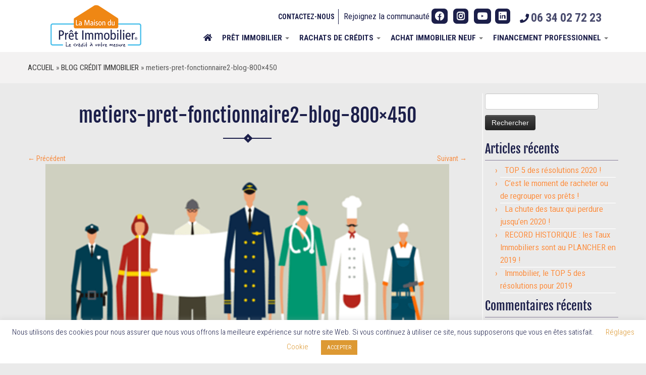

--- FILE ---
content_type: text/html; charset=UTF-8
request_url: https://www.la-maison-du-pret-immobilier.com/blog-credit-immobilier/metiers-pret-fonctionnaire2-blog-800x450/
body_size: 20512
content:
                            <!DOCTYPE html>
<!--[if IE 7]>
<html class="ie ie7 no-js" lang="fr-FR">
<![endif]-->
<!--[if IE 8]>
<html class="ie ie8 no-js" lang="fr-FR">
<![endif]-->
<!--[if !(IE 7) | !(IE 8)  ]><!-->
<html class="no-js" lang="fr-FR">
<!--<![endif]-->
	<head>
		<meta charset="UTF-8" />
		<meta http-equiv="X-UA-Compatible" content="IE=EDGE" />
        		<meta name="viewport" content="width=device-width, initial-scale=1.0" />
        <link rel="profile"  href="https://gmpg.org/xfn/11" />
		<link rel="pingback" href="https://www.la-maison-du-pret-immobilier.com/xmlrpc.php" />
        <link href="https://fonts.googleapis.com/css?family=Fjalla+One|Roboto+Condensed:300,400,400i,700,700i&display=swap" rel="stylesheet">
		<!-- html5shiv for IE8 and less  -->
		<!--[if lt IE 9]>
			<script src="https://www.la-maison-du-pret-immobilier.com/wp-content/themes/customizr/assets/front/js/libs/html5.js"></script>
		<![endif]-->
		<script>(function(html){html.className = html.className.replace(/\bno-js\b/,'js')})(document.documentElement);</script>
<meta name='robots' content='index, follow, max-image-preview:large, max-snippet:-1, max-video-preview:-1' />

<!-- Google Tag Manager for WordPress by gtm4wp.com -->
<script data-cfasync="false" data-pagespeed-no-defer>
	var gtm4wp_datalayer_name = "dataLayer";
	var dataLayer = dataLayer || [];
</script>
<!-- End Google Tag Manager for WordPress by gtm4wp.com -->
	<!-- This site is optimized with the Yoast SEO plugin v26.8 - https://yoast.com/product/yoast-seo-wordpress/ -->
	<title>metiers-pret-fonctionnaire2-blog-800x450 - La Maison du Prêt Immobilier</title>
	<link rel="canonical" href="https://www.la-maison-du-pret-immobilier.com/blog-credit-immobilier/metiers-pret-fonctionnaire2-blog-800x450/" />
	<meta property="og:locale" content="fr_FR" />
	<meta property="og:type" content="article" />
	<meta property="og:title" content="metiers-pret-fonctionnaire2-blog-800x450 - La Maison du Prêt Immobilier" />
	<meta property="og:description" content="prêt fonctionnaire la maison du pret immobilier" />
	<meta property="og:url" content="https://www.la-maison-du-pret-immobilier.com/blog-credit-immobilier/metiers-pret-fonctionnaire2-blog-800x450/" />
	<meta property="og:site_name" content="La Maison du Prêt Immobilier" />
	<meta property="article:modified_time" content="2018-07-13T13:47:20+00:00" />
	<meta property="og:image" content="https://www.la-maison-du-pret-immobilier.com/blog-credit-immobilier/metiers-pret-fonctionnaire2-blog-800x450" />
	<meta property="og:image:width" content="800" />
	<meta property="og:image:height" content="450" />
	<meta property="og:image:type" content="image/png" />
	<script type="application/ld+json" class="yoast-schema-graph">{"@context":"https://schema.org","@graph":[{"@type":"WebPage","@id":"https://www.la-maison-du-pret-immobilier.com/blog-credit-immobilier/metiers-pret-fonctionnaire2-blog-800x450/","url":"https://www.la-maison-du-pret-immobilier.com/blog-credit-immobilier/metiers-pret-fonctionnaire2-blog-800x450/","name":"metiers-pret-fonctionnaire2-blog-800x450 - La Maison du Prêt Immobilier","isPartOf":{"@id":"https://www.la-maison-du-pret-immobilier.com/#website"},"primaryImageOfPage":{"@id":"https://www.la-maison-du-pret-immobilier.com/blog-credit-immobilier/metiers-pret-fonctionnaire2-blog-800x450/#primaryimage"},"image":{"@id":"https://www.la-maison-du-pret-immobilier.com/blog-credit-immobilier/metiers-pret-fonctionnaire2-blog-800x450/#primaryimage"},"thumbnailUrl":"https://www.la-maison-du-pret-immobilier.com/wp-content/uploads/2015/04/metiers-pret-fonctionnaire2-blog-800x450.png","datePublished":"2016-12-27T09:47:24+00:00","dateModified":"2018-07-13T13:47:20+00:00","breadcrumb":{"@id":"https://www.la-maison-du-pret-immobilier.com/blog-credit-immobilier/metiers-pret-fonctionnaire2-blog-800x450/#breadcrumb"},"inLanguage":"fr-FR","potentialAction":[{"@type":"ReadAction","target":["https://www.la-maison-du-pret-immobilier.com/blog-credit-immobilier/metiers-pret-fonctionnaire2-blog-800x450/"]}]},{"@type":"ImageObject","inLanguage":"fr-FR","@id":"https://www.la-maison-du-pret-immobilier.com/blog-credit-immobilier/metiers-pret-fonctionnaire2-blog-800x450/#primaryimage","url":"https://www.la-maison-du-pret-immobilier.com/wp-content/uploads/2015/04/metiers-pret-fonctionnaire2-blog-800x450.png","contentUrl":"https://www.la-maison-du-pret-immobilier.com/wp-content/uploads/2015/04/metiers-pret-fonctionnaire2-blog-800x450.png","width":800,"height":450,"caption":"prêt fonctionnaire la maison du pret immobilier"},{"@type":"BreadcrumbList","@id":"https://www.la-maison-du-pret-immobilier.com/blog-credit-immobilier/metiers-pret-fonctionnaire2-blog-800x450/#breadcrumb","itemListElement":[{"@type":"ListItem","position":1,"name":"Accueil","item":"https://www.la-maison-du-pret-immobilier.com/"},{"@type":"ListItem","position":2,"name":"Blog crédit immobilier","item":"https://www.la-maison-du-pret-immobilier.com/blog-credit-immobilier/"},{"@type":"ListItem","position":3,"name":"metiers-pret-fonctionnaire2-blog-800&#215;450"}]},{"@type":"WebSite","@id":"https://www.la-maison-du-pret-immobilier.com/#website","url":"https://www.la-maison-du-pret-immobilier.com/","name":"La Maison du Prêt Immobilier","description":"Tel :  06 34 02 72 23","publisher":{"@id":"https://www.la-maison-du-pret-immobilier.com/#organization"},"potentialAction":[{"@type":"SearchAction","target":{"@type":"EntryPoint","urlTemplate":"https://www.la-maison-du-pret-immobilier.com/?s={search_term_string}"},"query-input":{"@type":"PropertyValueSpecification","valueRequired":true,"valueName":"search_term_string"}}],"inLanguage":"fr-FR"},{"@type":"Organization","@id":"https://www.la-maison-du-pret-immobilier.com/#organization","name":"La Maison Du Prêt Immobilier","url":"https://www.la-maison-du-pret-immobilier.com/","logo":{"@type":"ImageObject","inLanguage":"fr-FR","@id":"https://www.la-maison-du-pret-immobilier.com/#/schema/logo/image/","url":"https://www.la-maison-du-pret-immobilier.com/wp-content/uploads/2021/02/copy-cropped-logo1.png","contentUrl":"https://www.la-maison-du-pret-immobilier.com/wp-content/uploads/2021/02/copy-cropped-logo1.png","width":317,"height":147,"caption":"La Maison Du Prêt Immobilier"},"image":{"@id":"https://www.la-maison-du-pret-immobilier.com/#/schema/logo/image/"}}]}</script>
	<!-- / Yoast SEO plugin. -->


<link rel='dns-prefetch' href='//fonts.googleapis.com' />
<link rel="alternate" type="application/rss+xml" title="La Maison du Prêt Immobilier &raquo; Flux" href="https://www.la-maison-du-pret-immobilier.com/feed/" />
<link rel="alternate" type="application/rss+xml" title="La Maison du Prêt Immobilier &raquo; Flux des commentaires" href="https://www.la-maison-du-pret-immobilier.com/comments/feed/" />
<script type="text/javascript" id="wpp-js" src="https://www.la-maison-du-pret-immobilier.com/wp-content/plugins/wordpress-popular-posts/assets/js/wpp.min.js?ver=7.3.6" data-sampling="0" data-sampling-rate="100" data-api-url="https://www.la-maison-du-pret-immobilier.com/wp-json/wordpress-popular-posts" data-post-id="3455" data-token="e485ec1106" data-lang="0" data-debug="0"></script>
<link rel="alternate" type="application/rss+xml" title="La Maison du Prêt Immobilier &raquo; metiers-pret-fonctionnaire2-blog-800&#215;450 Flux des commentaires" href="https://www.la-maison-du-pret-immobilier.com/blog-credit-immobilier/metiers-pret-fonctionnaire2-blog-800x450/feed/" />
<link rel="alternate" title="oEmbed (JSON)" type="application/json+oembed" href="https://www.la-maison-du-pret-immobilier.com/wp-json/oembed/1.0/embed?url=https%3A%2F%2Fwww.la-maison-du-pret-immobilier.com%2Fblog-credit-immobilier%2Fmetiers-pret-fonctionnaire2-blog-800x450%2F" />
<link rel="alternate" title="oEmbed (XML)" type="text/xml+oembed" href="https://www.la-maison-du-pret-immobilier.com/wp-json/oembed/1.0/embed?url=https%3A%2F%2Fwww.la-maison-du-pret-immobilier.com%2Fblog-credit-immobilier%2Fmetiers-pret-fonctionnaire2-blog-800x450%2F&#038;format=xml" />
		<style>
			.lazyload,
			.lazyloading {
				max-width: 100%;
			}
		</style>
		<style id='wp-img-auto-sizes-contain-inline-css' type='text/css'>
img:is([sizes=auto i],[sizes^="auto," i]){contain-intrinsic-size:3000px 1500px}
/*# sourceURL=wp-img-auto-sizes-contain-inline-css */
</style>
<link rel='stylesheet' id='tc-gfonts-css' href='https://www.la-maison-du-pret-immobilier.com/wp-content/plugins/bl-google-fonts/css/fjalla-one.css' type='text/css' media='all' />
<style id='wp-emoji-styles-inline-css' type='text/css'>

	img.wp-smiley, img.emoji {
		display: inline !important;
		border: none !important;
		box-shadow: none !important;
		height: 1em !important;
		width: 1em !important;
		margin: 0 0.07em !important;
		vertical-align: -0.1em !important;
		background: none !important;
		padding: 0 !important;
	}
/*# sourceURL=wp-emoji-styles-inline-css */
</style>
<style id='wp-block-library-inline-css' type='text/css'>
:root{--wp-block-synced-color:#7a00df;--wp-block-synced-color--rgb:122,0,223;--wp-bound-block-color:var(--wp-block-synced-color);--wp-editor-canvas-background:#ddd;--wp-admin-theme-color:#007cba;--wp-admin-theme-color--rgb:0,124,186;--wp-admin-theme-color-darker-10:#006ba1;--wp-admin-theme-color-darker-10--rgb:0,107,160.5;--wp-admin-theme-color-darker-20:#005a87;--wp-admin-theme-color-darker-20--rgb:0,90,135;--wp-admin-border-width-focus:2px}@media (min-resolution:192dpi){:root{--wp-admin-border-width-focus:1.5px}}.wp-element-button{cursor:pointer}:root .has-very-light-gray-background-color{background-color:#eee}:root .has-very-dark-gray-background-color{background-color:#313131}:root .has-very-light-gray-color{color:#eee}:root .has-very-dark-gray-color{color:#313131}:root .has-vivid-green-cyan-to-vivid-cyan-blue-gradient-background{background:linear-gradient(135deg,#00d084,#0693e3)}:root .has-purple-crush-gradient-background{background:linear-gradient(135deg,#34e2e4,#4721fb 50%,#ab1dfe)}:root .has-hazy-dawn-gradient-background{background:linear-gradient(135deg,#faaca8,#dad0ec)}:root .has-subdued-olive-gradient-background{background:linear-gradient(135deg,#fafae1,#67a671)}:root .has-atomic-cream-gradient-background{background:linear-gradient(135deg,#fdd79a,#004a59)}:root .has-nightshade-gradient-background{background:linear-gradient(135deg,#330968,#31cdcf)}:root .has-midnight-gradient-background{background:linear-gradient(135deg,#020381,#2874fc)}:root{--wp--preset--font-size--normal:16px;--wp--preset--font-size--huge:42px}.has-regular-font-size{font-size:1em}.has-larger-font-size{font-size:2.625em}.has-normal-font-size{font-size:var(--wp--preset--font-size--normal)}.has-huge-font-size{font-size:var(--wp--preset--font-size--huge)}.has-text-align-center{text-align:center}.has-text-align-left{text-align:left}.has-text-align-right{text-align:right}.has-fit-text{white-space:nowrap!important}#end-resizable-editor-section{display:none}.aligncenter{clear:both}.items-justified-left{justify-content:flex-start}.items-justified-center{justify-content:center}.items-justified-right{justify-content:flex-end}.items-justified-space-between{justify-content:space-between}.screen-reader-text{border:0;clip-path:inset(50%);height:1px;margin:-1px;overflow:hidden;padding:0;position:absolute;width:1px;word-wrap:normal!important}.screen-reader-text:focus{background-color:#ddd;clip-path:none;color:#444;display:block;font-size:1em;height:auto;left:5px;line-height:normal;padding:15px 23px 14px;text-decoration:none;top:5px;width:auto;z-index:100000}html :where(.has-border-color){border-style:solid}html :where([style*=border-top-color]){border-top-style:solid}html :where([style*=border-right-color]){border-right-style:solid}html :where([style*=border-bottom-color]){border-bottom-style:solid}html :where([style*=border-left-color]){border-left-style:solid}html :where([style*=border-width]){border-style:solid}html :where([style*=border-top-width]){border-top-style:solid}html :where([style*=border-right-width]){border-right-style:solid}html :where([style*=border-bottom-width]){border-bottom-style:solid}html :where([style*=border-left-width]){border-left-style:solid}html :where(img[class*=wp-image-]){height:auto;max-width:100%}:where(figure){margin:0 0 1em}html :where(.is-position-sticky){--wp-admin--admin-bar--position-offset:var(--wp-admin--admin-bar--height,0px)}@media screen and (max-width:600px){html :where(.is-position-sticky){--wp-admin--admin-bar--position-offset:0px}}

/*# sourceURL=wp-block-library-inline-css */
</style><style id='global-styles-inline-css' type='text/css'>
:root{--wp--preset--aspect-ratio--square: 1;--wp--preset--aspect-ratio--4-3: 4/3;--wp--preset--aspect-ratio--3-4: 3/4;--wp--preset--aspect-ratio--3-2: 3/2;--wp--preset--aspect-ratio--2-3: 2/3;--wp--preset--aspect-ratio--16-9: 16/9;--wp--preset--aspect-ratio--9-16: 9/16;--wp--preset--color--black: #000000;--wp--preset--color--cyan-bluish-gray: #abb8c3;--wp--preset--color--white: #ffffff;--wp--preset--color--pale-pink: #f78da7;--wp--preset--color--vivid-red: #cf2e2e;--wp--preset--color--luminous-vivid-orange: #ff6900;--wp--preset--color--luminous-vivid-amber: #fcb900;--wp--preset--color--light-green-cyan: #7bdcb5;--wp--preset--color--vivid-green-cyan: #00d084;--wp--preset--color--pale-cyan-blue: #8ed1fc;--wp--preset--color--vivid-cyan-blue: #0693e3;--wp--preset--color--vivid-purple: #9b51e0;--wp--preset--gradient--vivid-cyan-blue-to-vivid-purple: linear-gradient(135deg,rgb(6,147,227) 0%,rgb(155,81,224) 100%);--wp--preset--gradient--light-green-cyan-to-vivid-green-cyan: linear-gradient(135deg,rgb(122,220,180) 0%,rgb(0,208,130) 100%);--wp--preset--gradient--luminous-vivid-amber-to-luminous-vivid-orange: linear-gradient(135deg,rgb(252,185,0) 0%,rgb(255,105,0) 100%);--wp--preset--gradient--luminous-vivid-orange-to-vivid-red: linear-gradient(135deg,rgb(255,105,0) 0%,rgb(207,46,46) 100%);--wp--preset--gradient--very-light-gray-to-cyan-bluish-gray: linear-gradient(135deg,rgb(238,238,238) 0%,rgb(169,184,195) 100%);--wp--preset--gradient--cool-to-warm-spectrum: linear-gradient(135deg,rgb(74,234,220) 0%,rgb(151,120,209) 20%,rgb(207,42,186) 40%,rgb(238,44,130) 60%,rgb(251,105,98) 80%,rgb(254,248,76) 100%);--wp--preset--gradient--blush-light-purple: linear-gradient(135deg,rgb(255,206,236) 0%,rgb(152,150,240) 100%);--wp--preset--gradient--blush-bordeaux: linear-gradient(135deg,rgb(254,205,165) 0%,rgb(254,45,45) 50%,rgb(107,0,62) 100%);--wp--preset--gradient--luminous-dusk: linear-gradient(135deg,rgb(255,203,112) 0%,rgb(199,81,192) 50%,rgb(65,88,208) 100%);--wp--preset--gradient--pale-ocean: linear-gradient(135deg,rgb(255,245,203) 0%,rgb(182,227,212) 50%,rgb(51,167,181) 100%);--wp--preset--gradient--electric-grass: linear-gradient(135deg,rgb(202,248,128) 0%,rgb(113,206,126) 100%);--wp--preset--gradient--midnight: linear-gradient(135deg,rgb(2,3,129) 0%,rgb(40,116,252) 100%);--wp--preset--font-size--small: 13px;--wp--preset--font-size--medium: 20px;--wp--preset--font-size--large: 36px;--wp--preset--font-size--x-large: 42px;--wp--preset--spacing--20: 0.44rem;--wp--preset--spacing--30: 0.67rem;--wp--preset--spacing--40: 1rem;--wp--preset--spacing--50: 1.5rem;--wp--preset--spacing--60: 2.25rem;--wp--preset--spacing--70: 3.38rem;--wp--preset--spacing--80: 5.06rem;--wp--preset--shadow--natural: 6px 6px 9px rgba(0, 0, 0, 0.2);--wp--preset--shadow--deep: 12px 12px 50px rgba(0, 0, 0, 0.4);--wp--preset--shadow--sharp: 6px 6px 0px rgba(0, 0, 0, 0.2);--wp--preset--shadow--outlined: 6px 6px 0px -3px rgb(255, 255, 255), 6px 6px rgb(0, 0, 0);--wp--preset--shadow--crisp: 6px 6px 0px rgb(0, 0, 0);}:where(.is-layout-flex){gap: 0.5em;}:where(.is-layout-grid){gap: 0.5em;}body .is-layout-flex{display: flex;}.is-layout-flex{flex-wrap: wrap;align-items: center;}.is-layout-flex > :is(*, div){margin: 0;}body .is-layout-grid{display: grid;}.is-layout-grid > :is(*, div){margin: 0;}:where(.wp-block-columns.is-layout-flex){gap: 2em;}:where(.wp-block-columns.is-layout-grid){gap: 2em;}:where(.wp-block-post-template.is-layout-flex){gap: 1.25em;}:where(.wp-block-post-template.is-layout-grid){gap: 1.25em;}.has-black-color{color: var(--wp--preset--color--black) !important;}.has-cyan-bluish-gray-color{color: var(--wp--preset--color--cyan-bluish-gray) !important;}.has-white-color{color: var(--wp--preset--color--white) !important;}.has-pale-pink-color{color: var(--wp--preset--color--pale-pink) !important;}.has-vivid-red-color{color: var(--wp--preset--color--vivid-red) !important;}.has-luminous-vivid-orange-color{color: var(--wp--preset--color--luminous-vivid-orange) !important;}.has-luminous-vivid-amber-color{color: var(--wp--preset--color--luminous-vivid-amber) !important;}.has-light-green-cyan-color{color: var(--wp--preset--color--light-green-cyan) !important;}.has-vivid-green-cyan-color{color: var(--wp--preset--color--vivid-green-cyan) !important;}.has-pale-cyan-blue-color{color: var(--wp--preset--color--pale-cyan-blue) !important;}.has-vivid-cyan-blue-color{color: var(--wp--preset--color--vivid-cyan-blue) !important;}.has-vivid-purple-color{color: var(--wp--preset--color--vivid-purple) !important;}.has-black-background-color{background-color: var(--wp--preset--color--black) !important;}.has-cyan-bluish-gray-background-color{background-color: var(--wp--preset--color--cyan-bluish-gray) !important;}.has-white-background-color{background-color: var(--wp--preset--color--white) !important;}.has-pale-pink-background-color{background-color: var(--wp--preset--color--pale-pink) !important;}.has-vivid-red-background-color{background-color: var(--wp--preset--color--vivid-red) !important;}.has-luminous-vivid-orange-background-color{background-color: var(--wp--preset--color--luminous-vivid-orange) !important;}.has-luminous-vivid-amber-background-color{background-color: var(--wp--preset--color--luminous-vivid-amber) !important;}.has-light-green-cyan-background-color{background-color: var(--wp--preset--color--light-green-cyan) !important;}.has-vivid-green-cyan-background-color{background-color: var(--wp--preset--color--vivid-green-cyan) !important;}.has-pale-cyan-blue-background-color{background-color: var(--wp--preset--color--pale-cyan-blue) !important;}.has-vivid-cyan-blue-background-color{background-color: var(--wp--preset--color--vivid-cyan-blue) !important;}.has-vivid-purple-background-color{background-color: var(--wp--preset--color--vivid-purple) !important;}.has-black-border-color{border-color: var(--wp--preset--color--black) !important;}.has-cyan-bluish-gray-border-color{border-color: var(--wp--preset--color--cyan-bluish-gray) !important;}.has-white-border-color{border-color: var(--wp--preset--color--white) !important;}.has-pale-pink-border-color{border-color: var(--wp--preset--color--pale-pink) !important;}.has-vivid-red-border-color{border-color: var(--wp--preset--color--vivid-red) !important;}.has-luminous-vivid-orange-border-color{border-color: var(--wp--preset--color--luminous-vivid-orange) !important;}.has-luminous-vivid-amber-border-color{border-color: var(--wp--preset--color--luminous-vivid-amber) !important;}.has-light-green-cyan-border-color{border-color: var(--wp--preset--color--light-green-cyan) !important;}.has-vivid-green-cyan-border-color{border-color: var(--wp--preset--color--vivid-green-cyan) !important;}.has-pale-cyan-blue-border-color{border-color: var(--wp--preset--color--pale-cyan-blue) !important;}.has-vivid-cyan-blue-border-color{border-color: var(--wp--preset--color--vivid-cyan-blue) !important;}.has-vivid-purple-border-color{border-color: var(--wp--preset--color--vivid-purple) !important;}.has-vivid-cyan-blue-to-vivid-purple-gradient-background{background: var(--wp--preset--gradient--vivid-cyan-blue-to-vivid-purple) !important;}.has-light-green-cyan-to-vivid-green-cyan-gradient-background{background: var(--wp--preset--gradient--light-green-cyan-to-vivid-green-cyan) !important;}.has-luminous-vivid-amber-to-luminous-vivid-orange-gradient-background{background: var(--wp--preset--gradient--luminous-vivid-amber-to-luminous-vivid-orange) !important;}.has-luminous-vivid-orange-to-vivid-red-gradient-background{background: var(--wp--preset--gradient--luminous-vivid-orange-to-vivid-red) !important;}.has-very-light-gray-to-cyan-bluish-gray-gradient-background{background: var(--wp--preset--gradient--very-light-gray-to-cyan-bluish-gray) !important;}.has-cool-to-warm-spectrum-gradient-background{background: var(--wp--preset--gradient--cool-to-warm-spectrum) !important;}.has-blush-light-purple-gradient-background{background: var(--wp--preset--gradient--blush-light-purple) !important;}.has-blush-bordeaux-gradient-background{background: var(--wp--preset--gradient--blush-bordeaux) !important;}.has-luminous-dusk-gradient-background{background: var(--wp--preset--gradient--luminous-dusk) !important;}.has-pale-ocean-gradient-background{background: var(--wp--preset--gradient--pale-ocean) !important;}.has-electric-grass-gradient-background{background: var(--wp--preset--gradient--electric-grass) !important;}.has-midnight-gradient-background{background: var(--wp--preset--gradient--midnight) !important;}.has-small-font-size{font-size: var(--wp--preset--font-size--small) !important;}.has-medium-font-size{font-size: var(--wp--preset--font-size--medium) !important;}.has-large-font-size{font-size: var(--wp--preset--font-size--large) !important;}.has-x-large-font-size{font-size: var(--wp--preset--font-size--x-large) !important;}
/*# sourceURL=global-styles-inline-css */
</style>

<style id='classic-theme-styles-inline-css' type='text/css'>
/*! This file is auto-generated */
.wp-block-button__link{color:#fff;background-color:#32373c;border-radius:9999px;box-shadow:none;text-decoration:none;padding:calc(.667em + 2px) calc(1.333em + 2px);font-size:1.125em}.wp-block-file__button{background:#32373c;color:#fff;text-decoration:none}
/*# sourceURL=/wp-includes/css/classic-themes.min.css */
</style>
<link rel='stylesheet' id='edsanimate-animo-css-css' href='https://www.la-maison-du-pret-immobilier.com/wp-content/plugins/animate-it/assets/css/animate-animo.css?ver=798743e9cd5150061845c93595c05948' type='text/css' media='all' />
<link rel='stylesheet' id='cookie-law-info-css' href='https://www.la-maison-du-pret-immobilier.com/wp-content/plugins/cookie-law-info/legacy/public/css/cookie-law-info-public.css?ver=3.3.9.1' type='text/css' media='all' />
<link rel='stylesheet' id='cookie-law-info-gdpr-css' href='https://www.la-maison-du-pret-immobilier.com/wp-content/plugins/cookie-law-info/legacy/public/css/cookie-law-info-gdpr.css?ver=3.3.9.1' type='text/css' media='all' />
<link rel='stylesheet' id='wp-live-chat-support-css' href='https://www.la-maison-du-pret-immobilier.com/wp-content/plugins/wp-live-chat-support/public/css/wplc-plugin-public.css?ver=10.0.17' type='text/css' media='all' />
<link rel='stylesheet' id='owl.carousel.style-css' href='https://www.la-maison-du-pret-immobilier.com/wp-content/plugins/wp-posts-carousel/owl.carousel/assets/owl.carousel.css?ver=798743e9cd5150061845c93595c05948' type='text/css' media='all' />
<link rel='stylesheet' id='wordpress-popular-posts-css-css' href='https://www.la-maison-du-pret-immobilier.com/wp-content/plugins/wordpress-popular-posts/assets/css/wpp.css?ver=7.3.6' type='text/css' media='all' />
<link rel='stylesheet' id='customizr-fa-css' href='https://www.la-maison-du-pret-immobilier.com/wp-content/themes/customizr/assets/shared/fonts/fa/css/fontawesome-all.min.css?ver=4.2.7' type='text/css' media='all' />
<link rel='stylesheet' id='customizr-common-css' href='https://www.la-maison-du-pret-immobilier.com/wp-content/themes/lmdpi/inc/assets/css/tc_common.min.css?ver=4.2.7' type='text/css' media='all' />
<link rel='stylesheet' id='customizr-skin-css' href='https://www.la-maison-du-pret-immobilier.com/wp-content/themes/lmdpi/inc/assets/css/orange.min.css?ver=4.2.7' type='text/css' media='all' />
<style id='customizr-skin-inline-css' type='text/css'>

                  .site-title,.site-description,h1,h2,h3,.tc-dropcap {
                    font-family : 'Fjalla One';
                    font-weight : 400;
                  }

                  body,.navbar .nav>li>a {
                    font-family : 'Cantarell';
                    font-weight : 400;
                  }

            body,.navbar .nav>li>a {
              font-size : 14px;
              line-height : 1.6em;
            }
table { border-collapse: separate; }
                           body table { border-collapse: collapse; }
                          
.social-links .social-icon:before { content: none } 
header.tc-header {border-top: none;}

.sticky-enabled .tc-shrink-on .site-logo img {
    					height:70px!important;width:auto!important
    				}

    				.sticky-enabled .tc-shrink-on .brand .site-title {
    					font-size:0.6em;opacity:0.8;line-height:1.2em
    				}

.site-logo img.sticky {
                display: none;
             }

            .sticky-enabled .tc-sticky-logo-on .site-logo img {
                display: none;
             }

            .sticky-enabled .tc-sticky-logo-on .site-logo img.sticky{
                display: inline-block;
            }

.tc-no-sticky-header .tc-header, .tc-sticky-header .tc-header {
  					z-index:150
  				}

          .comments-link .tc-comment-bubble {
            color: #f5781c;
            border: 2px solid #f5781c;
          }
          .comments-link .tc-comment-bubble:before {
            border-color: #f5781c;
          }
        
.tc-slider-loader-wrapper{ display:none }
html.js .tc-slider-loader-wrapper { display: block }.no-csstransforms3d .tc-slider-loader-wrapper .tc-img-gif-loader {
                                                background: url('https://www.la-maison-du-pret-immobilier.com/wp-content/themes/customizr/assets/front/img/slider-loader.gif') no-repeat center center;
                                         }.tc-slider-loader-wrapper .tc-css-loader > div { border-color:#F78C40; }
#tc-push-footer { display: none; visibility: hidden; }
         .tc-sticky-footer #tc-push-footer.sticky-footer-enabled { display: block; }
        

/*# sourceURL=customizr-skin-inline-css */
</style>
<link rel='stylesheet' id='customizr-style-css' href='https://www.la-maison-du-pret-immobilier.com/wp-content/themes/lmdpi/style.css?ver=4.2.7' type='text/css' media='all' />
<link rel='stylesheet' id='fancyboxcss-css' href='https://www.la-maison-du-pret-immobilier.com/wp-content/themes/customizr/assets/front/js/libs/fancybox/jquery.fancybox-1.3.4.min.css?ver=798743e9cd5150061845c93595c05948' type='text/css' media='all' />
<link rel='stylesheet' id='wpdreams-asl-basic-css' href='https://www.la-maison-du-pret-immobilier.com/wp-content/plugins/ajax-search-lite/css/style.basic.css?ver=4.13.4' type='text/css' media='all' />
<style id='wpdreams-asl-basic-inline-css' type='text/css'>

					div[id*='ajaxsearchlitesettings'].searchsettings .asl_option_inner label {
						font-size: 0px !important;
						color: rgba(0, 0, 0, 0);
					}
					div[id*='ajaxsearchlitesettings'].searchsettings .asl_option_inner label:after {
						font-size: 11px !important;
						position: absolute;
						top: 0;
						left: 0;
						z-index: 1;
					}
					.asl_w_container {
						width: ;
						margin: 0px 0px 0px 0px;
						min-width: 200px;
					}
					div[id*='ajaxsearchlite'].asl_m {
						width: 100%;
					}
					div[id*='ajaxsearchliteres'].wpdreams_asl_results div.resdrg span.highlighted {
						font-weight: bold;
						color: rgb(73, 192, 235);
						background-color: rgba(238, 238, 238, 1);
					}
					div[id*='ajaxsearchliteres'].wpdreams_asl_results .results img.asl_image {
						width: 70px;
						height: 70px;
						object-fit: cover;
					}
					div[id*='ajaxsearchlite'].asl_r .results {
						max-height: none;
					}
					div[id*='ajaxsearchlite'].asl_r {
						position: absolute;
					}
				
						div.asl_r.asl_w.vertical .results .item::after {
							display: block;
							position: absolute;
							bottom: 0;
							content: '';
							height: 1px;
							width: 100%;
							background: #D8D8D8;
						}
						div.asl_r.asl_w.vertical .results .item.asl_last_item::after {
							display: none;
						}
					
/*# sourceURL=wpdreams-asl-basic-inline-css */
</style>
<link rel='stylesheet' id='wpdreams-asl-instance-css' href='https://www.la-maison-du-pret-immobilier.com/wp-content/plugins/ajax-search-lite/css/style-underline.css?ver=4.13.4' type='text/css' media='all' />
<link rel='stylesheet' id='tablepress-default-css' href='https://www.la-maison-du-pret-immobilier.com/wp-content/tablepress-combined.min.css?ver=49' type='text/css' media='all' />
<link rel='stylesheet' id='tablepress-responsive-tables-css' href='https://www.la-maison-du-pret-immobilier.com/wp-content/plugins/tablepress-responsive-tables/css/tablepress-responsive.min.css?ver=1.8' type='text/css' media='all' />
<link rel='stylesheet' id='bsf-Defaults-css' href='https://www.la-maison-du-pret-immobilier.com/wp-content/uploads/smile_fonts/Defaults/Defaults.css?ver=798743e9cd5150061845c93595c05948' type='text/css' media='all' />
<link rel='stylesheet' id='wprevpro_w3-css' href='https://www.la-maison-du-pret-immobilier.com/wp-content/plugins/wp-review-slider-pro/public/css/wprevpro_w3.css?ver=11.0.9.2' type='text/css' media='all' />
<link rel='stylesheet' id='unslider-css' href='https://www.la-maison-du-pret-immobilier.com/wp-content/plugins/wp-review-slider-pro/public/css/wprs_unslider.css?ver=11.0.9.2' type='text/css' media='all' />
<script type="text/javascript" id="nb-jquery" src="https://www.la-maison-du-pret-immobilier.com/wp-includes/js/jquery/jquery.min.js?ver=3.7.1" id="jquery-core-js"></script>
<script type="text/javascript" src="https://www.la-maison-du-pret-immobilier.com/wp-includes/js/jquery/jquery-migrate.min.js?ver=3.4.1" id="jquery-migrate-js"></script>
<script type="text/javascript" id="cookie-law-info-js-extra">
/* <![CDATA[ */
var Cli_Data = {"nn_cookie_ids":[],"cookielist":[],"non_necessary_cookies":[],"ccpaEnabled":"","ccpaRegionBased":"","ccpaBarEnabled":"","strictlyEnabled":["necessary","obligatoire"],"ccpaType":"gdpr","js_blocking":"","custom_integration":"","triggerDomRefresh":"","secure_cookies":""};
var cli_cookiebar_settings = {"animate_speed_hide":"500","animate_speed_show":"500","background":"#FFF","border":"#b1a6a6c2","border_on":"","button_1_button_colour":"#dd9933","button_1_button_hover":"#b17a29","button_1_link_colour":"#fff","button_1_as_button":"1","button_1_new_win":"","button_2_button_colour":"#333","button_2_button_hover":"#292929","button_2_link_colour":"#444","button_2_as_button":"","button_2_hidebar":"","button_3_button_colour":"#000","button_3_button_hover":"#000000","button_3_link_colour":"#fff","button_3_as_button":"1","button_3_new_win":"","button_4_button_colour":"#000","button_4_button_hover":"#000000","button_4_link_colour":"#dd9933","button_4_as_button":"","button_7_button_colour":"#61a229","button_7_button_hover":"#4e8221","button_7_link_colour":"#fff","button_7_as_button":"1","button_7_new_win":"","font_family":"inherit","header_fix":"","notify_animate_hide":"1","notify_animate_show":"1","notify_div_id":"#cookie-law-info-bar","notify_position_horizontal":"right","notify_position_vertical":"bottom","scroll_close":"","scroll_close_reload":"","accept_close_reload":"","reject_close_reload":"","showagain_tab":"","showagain_background":"#fff","showagain_border":"#000","showagain_div_id":"#cookie-law-info-again","showagain_x_position":"100px","text":"#1c1f4a","show_once_yn":"","show_once":"10000","logging_on":"","as_popup":"","popup_overlay":"1","bar_heading_text":"","cookie_bar_as":"banner","popup_showagain_position":"bottom-right","widget_position":"left"};
var log_object = {"ajax_url":"https://www.la-maison-du-pret-immobilier.com/wp-admin/admin-ajax.php"};
//# sourceURL=cookie-law-info-js-extra
/* ]]> */
</script>
<script type="text/javascript" src="https://www.la-maison-du-pret-immobilier.com/wp-content/plugins/cookie-law-info/legacy/public/js/cookie-law-info-public.js?ver=3.3.9.1" id="cookie-law-info-js"></script>
<script type="text/javascript" src="https://www.la-maison-du-pret-immobilier.com/wp-content/themes/lmdpi/inc/assets/js/lmdpi.js?ver=798743e9cd5150061845c93595c05948" id="lmdpi_js-js"></script>
<script type="text/javascript" src="https://www.la-maison-du-pret-immobilier.com/wp-content/themes/customizr/assets/front/js/libs/modernizr.min.js?ver=4.2.7" id="modernizr-js"></script>
<script type="text/javascript" src="https://www.la-maison-du-pret-immobilier.com/wp-content/themes/customizr/assets/front/js/libs/fancybox/jquery.fancybox-1.3.4.min.js?ver=4.2.7" id="tc-fancybox-js"></script>
<script type="text/javascript" src="https://www.la-maison-du-pret-immobilier.com/wp-includes/js/underscore.min.js?ver=1.13.7" id="underscore-js"></script>
<script type="text/javascript" id="tc-scripts-js-extra">
/* <![CDATA[ */
var TCParams = {"_disabled":[],"FancyBoxState":"1","FancyBoxAutoscale":"1","SliderName":"","SliderDelay":"","SliderHover":"1","centerSliderImg":"1","SmoothScroll":{"Enabled":true,"Options":{"touchpadSupport":false}},"anchorSmoothScroll":"linear","anchorSmoothScrollExclude":{"simple":["[class*=edd]",".tc-carousel-control",".carousel-control","[data-toggle=\"modal\"]","[data-toggle=\"dropdown\"]","[data-toggle=\"tooltip\"]","[data-toggle=\"popover\"]","[data-toggle=\"collapse\"]","[data-toggle=\"tab\"]","[data-toggle=\"pill\"]","[class*=upme]","[class*=um-]"],"deep":{"classes":[],"ids":[]}},"ReorderBlocks":"1","centerAllImg":"1","HasComments":"","LeftSidebarClass":".span3.left.tc-sidebar","RightSidebarClass":".span3.right.tc-sidebar","LoadModernizr":"1","stickyCustomOffset":{"_initial":0,"_scrolling":0,"options":{"_static":true,"_element":""}},"stickyHeader":"1","dropdowntoViewport":"1","timerOnScrollAllBrowsers":"1","extLinksStyle":"","extLinksTargetExt":"","extLinksSkipSelectors":{"classes":["btn","button"],"ids":[]},"dropcapEnabled":"","dropcapWhere":{"post":"","page":""},"dropcapMinWords":"66","dropcapSkipSelectors":{"tags":["IMG","IFRAME","H1","H2","H3","H4","H5","H6","BLOCKQUOTE","UL","OL"],"classes":["btn","tc-placeholder-wrap"],"id":[]},"imgSmartLoadEnabled":"","imgSmartLoadOpts":{"parentSelectors":[".article-container",".__before_main_wrapper",".widget-front"],"opts":{"excludeImg":[".tc-holder-img"]}},"imgSmartLoadsForSliders":"","goldenRatio":"1.618","gridGoldenRatioLimit":"350","isSecondMenuEnabled":"","secondMenuRespSet":"in-sn-before","isParallaxOn":"1","parallaxRatio":"0.55","pluginCompats":[],"adminAjaxUrl":"https://www.la-maison-du-pret-immobilier.com/wp-admin/admin-ajax.php","ajaxUrl":"https://www.la-maison-du-pret-immobilier.com/?czrajax=1","frontNonce":{"id":"CZRFrontNonce","handle":"c5ec3c77f0"},"isDevMode":"","isModernStyle":"","i18n":{"Permanently dismiss":"Fermer d\u00e9finitivement"},"frontNotifications":{"styleSwitcher":{"enabled":false,"content":"","dismissAction":"dismiss_style_switcher_note_front","ajaxUrl":"https://www.la-maison-du-pret-immobilier.com/wp-admin/admin-ajax.php"}}};
//# sourceURL=tc-scripts-js-extra
/* ]]> */
</script>
<script type="text/javascript" src="https://www.la-maison-du-pret-immobilier.com/wp-content/themes/customizr/inc/assets/js/tc-scripts.min.js?ver=4.2.7" id="tc-scripts-js"></script>
<link rel="https://api.w.org/" href="https://www.la-maison-du-pret-immobilier.com/wp-json/" /><link rel="alternate" title="JSON" type="application/json" href="https://www.la-maison-du-pret-immobilier.com/wp-json/wp/v2/media/3455" /><link rel="EditURI" type="application/rsd+xml" title="RSD" href="https://www.la-maison-du-pret-immobilier.com/xmlrpc.php?rsd" />
<script>var wp_posts_carousel_url="https://www.la-maison-du-pret-immobilier.com/wp-content/plugins/wp-posts-carousel/";</script>
<!-- Google Tag Manager for WordPress by gtm4wp.com -->
<!-- GTM Container placement set to footer -->
<script data-cfasync="false" data-pagespeed-no-defer type="text/javascript">
	var dataLayer_content = {"pagePostType":"attachment","pagePostType2":"single-attachment","pagePostAuthor":"LMDPI"};
	dataLayer.push( dataLayer_content );
</script>
<script data-cfasync="false" data-pagespeed-no-defer type="text/javascript">
(function(w,d,s,l,i){w[l]=w[l]||[];w[l].push({'gtm.start':
new Date().getTime(),event:'gtm.js'});var f=d.getElementsByTagName(s)[0],
j=d.createElement(s),dl=l!='dataLayer'?'&l='+l:'';j.async=true;j.src=
'//www.googletagmanager.com/gtm.js?id='+i+dl;f.parentNode.insertBefore(j,f);
})(window,document,'script','dataLayer','GTM-N4NW5LT');
</script>
<!-- End Google Tag Manager for WordPress by gtm4wp.com -->            <style id="wpp-loading-animation-styles">@-webkit-keyframes bgslide{from{background-position-x:0}to{background-position-x:-200%}}@keyframes bgslide{from{background-position-x:0}to{background-position-x:-200%}}.wpp-widget-block-placeholder,.wpp-shortcode-placeholder{margin:0 auto;width:60px;height:3px;background:#dd3737;background:linear-gradient(90deg,#dd3737 0%,#571313 10%,#dd3737 100%);background-size:200% auto;border-radius:3px;-webkit-animation:bgslide 1s infinite linear;animation:bgslide 1s infinite linear}</style>
            		<script>
			document.documentElement.className = document.documentElement.className.replace('no-js', 'js');
		</script>
				<style>
			.no-js img.lazyload {
				display: none;
			}

			figure.wp-block-image img.lazyloading {
				min-width: 150px;
			}

			.lazyload,
			.lazyloading {
				--smush-placeholder-width: 100px;
				--smush-placeholder-aspect-ratio: 1/1;
				width: var(--smush-image-width, var(--smush-placeholder-width)) !important;
				aspect-ratio: var(--smush-image-aspect-ratio, var(--smush-placeholder-aspect-ratio)) !important;
			}

						.lazyload, .lazyloading {
				opacity: 0;
			}

			.lazyloaded {
				opacity: 1;
				transition: opacity 400ms;
				transition-delay: 0ms;
			}

					</style>
						<link rel="preconnect" href="https://fonts.gstatic.com" crossorigin />
				<link rel="preload" as="style" href="//fonts.googleapis.com/css?family=Open+Sans&display=swap" />
								<link rel="stylesheet" href="//fonts.googleapis.com/css?family=Open+Sans&display=swap" media="all" />
				<style type="text/css">.recentcomments a{display:inline !important;padding:0 !important;margin:0 !important;}</style><meta name="generator" content="Powered by WPBakery Page Builder - drag and drop page builder for WordPress."/>
<!--[if lte IE 9]><link rel="stylesheet" type="text/css" href="https://www.la-maison-du-pret-immobilier.com/wp-content/plugins/js_composer/assets/css/vc_lte_ie9.min.css" media="screen"><![endif]--><link rel="icon" href="https://www.la-maison-du-pret-immobilier.com/wp-content/uploads/2020/01/lmdpi-favicon1.ico" sizes="32x32" />
<link rel="icon" href="https://www.la-maison-du-pret-immobilier.com/wp-content/uploads/2020/01/lmdpi-favicon1.ico" sizes="192x192" />
<link rel="apple-touch-icon" href="https://www.la-maison-du-pret-immobilier.com/wp-content/uploads/2020/01/lmdpi-favicon1.ico" />
<meta name="msapplication-TileImage" content="https://www.la-maison-du-pret-immobilier.com/wp-content/uploads/2020/01/lmdpi-favicon1.ico" />
<noscript><style type="text/css"> .wpb_animate_when_almost_visible { opacity: 1; }</style></noscript>      
	</head>
	
	<body data-rsssl=1 class="attachment wp-singular attachment-template-default attachmentid-3455 attachment-png wp-custom-logo wp-embed-responsive wp-theme-customizr wp-child-theme-lmdpi sek-hide-rc-badge tc-fade-hover-links tc-r-sidebar tc-center-images skin-orange wpb-js-composer js-comp-ver-5.4.7 vc_responsive tc-sticky-header sticky-disabled tc-transparent-on-scroll no-navbar tc-regular-menu tc-sticky-footer" >
            <a class="screen-reader-text skip-link" href="#content">Skip to content</a>
        
    <div id="tc-page-wrap" class="">

  		
  	   	<header class="tc-header clearfix row-fluid tc-tagline-off tc-title-logo-on tc-sticky-logo-on tc-shrink-on tc-menu-on logo-left tc-second-menu-in-sn-before-when-mobile" role="banner">
        	<div class="container">
  			<div class="brand span3 pull-left">
  <a class="site-logo" href="https://www.la-maison-du-pret-immobilier.com/" aria-label="La Maison du Prêt Immobilier | Tel :  06 34 02 72 23"><img data-src="https://www.la-maison-du-pret-immobilier.com/wp-content/uploads/2020/04/logo-lmdpi-180.png" alt="Retour Accueil" width="180" height="83"  data-no-retina class="attachment-7282 lazyload" src="[data-uri]" style="--smush-placeholder-width: 180px; --smush-placeholder-aspect-ratio: 180/83;" /><img data-src="https://www.la-maison-du-pret-immobilier.com/wp-content/uploads/2020/04/logo-lmdpi-180.png" alt="Retour Accueil" width="180" height="83"  data-no-retina class="sticky attachment-7282 lazyload" src="[data-uri]" style="--smush-placeholder-width: 180px; --smush-placeholder-aspect-ratio: 180/83;" /></a></div>
<!-- brand span3 -->

<div class="navbar-wrapper clearfix span9 tc-submenu-fade tc-submenu-move tc-open-on-hover pull-menu-right">
  <div class="navbar resp">
    <div class="navbar-inner" role="navigation">
    
    <div class="row-fluid ">
      <div class="social-block">
        <div class="phone"><i class="fa fa-phone"></i> <a href="tel:+33634027223"> 06 34 02 72 23</a></div>
                
        <div class="social-links"><ul><li class="liencontact"><a href="https://www.la-maison-du-pret-immobilier.com/contact/" class="contact ">Contactez-nous</a></li><li class="social-titre">Rejoignez la communauté </li><li><a rel="nofollow noopener noreferrer" class="social-icon icon-facebook" title="Suivez-nous sur Facebook" aria-label="Suivez-nous sur Facebook" href="https://www.facebook.com/credit.immobilier.courtier" target="_blank"><i class="fab fa-facebook"></i></a></li>
        <li><a rel="nofollow noopener noreferrer" class="social-icon icon-instagram" title="Suivez-nous sur Instagram" aria-label="Suivez-nous sur Instagram" href="https://www.instagram.com/lmdpi_courtier/?hl=fr" target="_blank"><i class="fab fa-instagram"></i></a></li>
        <li><a rel="nofollow noopener noreferrer" class="social-icon icon-youtube" title="Suivez-nous sur Youtube" aria-label="Suivez-nous sur Youtube" href="https://www.youtube.com/channel/UCMJIEmWWQmEPE7GAyBKDpBQ" target="_blank"><i class="fab fa-youtube"></i></a></li><li><a rel="nofollow noopener noreferrer" class="social-icon icon-linkedin" title="Suivez-nous sur LinkedIn" aria-label="Suivez-nous sur LinkedIn" href="https://www.linkedin.com/company/la-maison-du-pr%C3%AAt-immobilier/" target="_blank"><i class="fab fa-linkedin"></i></a></li></ul></div>

			
       </div> 
       
      </div>
      <div class="row-fluid">
        <div class="nav-collapse collapse tc-hover-menu-wrapper"><div class="menu-menu-principal-container"><ul id="menu-menu-principal-2" class="nav tc-hover-menu"><li class="menu-item menu-item-type-post_type menu-item-object-page menu-item-home menu-item-5447"><a href="https://www.la-maison-du-pret-immobilier.com/"><i class="fa fa-home"></i></a></li>
<li class="menu-item menu-item-type-custom menu-item-object-custom menu-item-has-children dropdown menu-item-6985"><a>Prêt immobilier <strong class="caret"></strong></a>
<ul class="dropdown-menu">
	<li class="menu-item menu-item-type-post_type menu-item-object-page menu-item-6972"><a href="https://www.la-maison-du-pret-immobilier.com/quel-pret-choisir/">Quel prêt choisir ?</a></li>
	<li class="menu-item menu-item-type-post_type menu-item-object-page menu-item-7125"><a href="https://www.la-maison-du-pret-immobilier.com/credit-immobilier/">Prêt immobilier</a></li>
	<li class="menu-item menu-item-type-post_type menu-item-object-page menu-item-6151"><a href="https://www.la-maison-du-pret-immobilier.com/pret-relais/">Prêt relais</a></li>
	<li class="menu-item menu-item-type-post_type menu-item-object-page menu-item-6154"><a href="https://www.la-maison-du-pret-immobilier.com/pret-taux-zero/">Prêt taux zéro</a></li>
	<li class="menu-item menu-item-type-post_type menu-item-object-page menu-item-6218"><a href="https://www.la-maison-du-pret-immobilier.com/pret-travaux/">Prêt travaux</a></li>
</ul>
</li>
<li class="menu-item menu-item-type-custom menu-item-object-custom menu-item-has-children dropdown menu-item-6986"><a>Rachats de crédits <strong class="caret"></strong></a>
<ul class="dropdown-menu">
	<li class="menu-item menu-item-type-post_type menu-item-object-page menu-item-6969"><a href="https://www.la-maison-du-pret-immobilier.com/rachats-de-credits-immobilier/">Rachat de crédits Immobilier</a></li>
	<li class="menu-item menu-item-type-post_type menu-item-object-page menu-item-6376"><a href="https://www.la-maison-du-pret-immobilier.com/regroupement-de-credits/">Regroupement de crédits</a></li>
</ul>
</li>
<li class="menu-item menu-item-type-custom menu-item-object-custom menu-item-has-children dropdown menu-item-6988"><a>ACHAT IMMOBILIER NEUF <strong class="caret"></strong></a>
<ul class="dropdown-menu">
	<li class="menu-item menu-item-type-post_type menu-item-object-page menu-item-6971"><a href="https://www.la-maison-du-pret-immobilier.com/trouvez-votre-bien/">Trouvez votre bien</a></li>
	<li class="menu-item menu-item-type-post_type menu-item-object-page menu-item-6377"><a href="https://www.la-maison-du-pret-immobilier.com/defiscalisation/">Défiscalisation</a></li>
</ul>
</li>
<li class="menu-item menu-item-type-custom menu-item-object-custom menu-item-has-children dropdown menu-item-6987"><a>Financement professionnel <strong class="caret"></strong></a>
<ul class="dropdown-menu">
	<li class="menu-item menu-item-type-post_type menu-item-object-page menu-item-7326"><a href="https://www.la-maison-du-pret-immobilier.com/financement-professionnel/">De quoi s’agit-il ?</a></li>
</ul>
</li>
</ul></div></div><div class="btn-toggle-nav pull-right"><button type="button" class="btn menu-btn" data-toggle="collapse" data-target=".nav-collapse" title="Ouvrir le menu" aria-label="Ouvrir le menu"><span class="icon-bar"></span><span class="icon-bar"></span><span class="icon-bar"></span> </button></div>      </div>
      <!-- /.row-fluid --> 
    </div>
    <!-- /.navbar-inner --> 
  </div>
  <!-- /.navbar resp --> 
</div>
<!-- /.navbar-wrapper -->
  			</div>
        </header>
  		<div id="tc-reset-margin-top" class="container-fluid" style="margin-top:103px"></div>                                                                                     <div class="tc-hot-crumble " role="navigation"><div class="breadcrumb-trail breadcrumbs"><div class="container"><span class="trail-begin"><a href="https://www.la-maison-du-pret-immobilier.com" title="La Maison du Prêt Immobilier" rel="home" class="trail-begin">Accueil</a></span> <span class="sep">&raquo;</span> <a href="https://www.la-maison-du-pret-immobilier.com/blog-credit-immobilier/" title="Blog crédit immobilier">Blog crédit immobilier</a> <span class="sep">&raquo;</span> <span class="trail-end">metiers-pret-fonctionnaire2-blog-800&#215;450</span></div></div></div><div id="main-wrapper" >
    <div class="container" role="main">
        <div class="row column-content-wrapper">

            
                <div id="content" class="span9 article-container tc-gallery-style">

                    
                        
                                                                                                                              
                                                                    <article id="post-3455" class="row-fluid format-image post-3455 attachment type-attachment status-inherit czr-hentry">
                                          <header class="entry-header">
    <h1 class="entry-title ">metiers-pret-fonctionnaire2-blog-800&#215;450</h1>  </header>
  <nav id="image-navigation" class="navigation" role="navigation"> <span class="previous-image">
  <a href='https://www.la-maison-du-pret-immobilier.com/blog-credit-immobilier/couple-primo-accedant-800x450/'>&larr; Précédent</a>  </span> <span class="next-image">
  <a href='https://www.la-maison-du-pret-immobilier.com/blog-credit-immobilier/metiers-pret-fonctionnaire2-blog-800x450-p2/'>Suivant &rarr;</a>  </span> </nav>
<!-- //#image-navigation -->

<section class="entry-content">
  <div class="entry-attachment">
    <div class="attachment">
                        <a href="https://www.la-maison-du-pret-immobilier.com/blog-credit-immobilier/metiers-pret-fonctionnaire2-blog-800x450-p2/" title="metiers-pret-fonctionnaire2-blog-800&#215;450" rel="attachment">
      <img width="800" height="450" src="https://www.la-maison-du-pret-immobilier.com/wp-content/uploads/2015/04/metiers-pret-fonctionnaire2-blog-800x450.png" class="attachment-960x960 size-960x960" alt="illustration prêt fonctionnaire" decoding="async" fetchpriority="high" srcset="https://www.la-maison-du-pret-immobilier.com/wp-content/uploads/2015/04/metiers-pret-fonctionnaire2-blog-800x450.png 800w, https://www.la-maison-du-pret-immobilier.com/wp-content/uploads/2015/04/metiers-pret-fonctionnaire2-blog-800x450-300x169.png 300w" sizes="(max-width: 800px) 100vw, 800px" />      </a>
                  <div class="entry-caption">
        <p>prêt fonctionnaire la maison du pret immobilier</p>
      </div>
          </div>
    <!-- .attachment --> 
    
  </div>
  <!-- .entry-attachment --> 
  
</section>
<!-- .entry-content -->

                                    </article>
                                
                                                                      
                        
                    
                                   
                </div><!--.article-container -->

             <div class="span3 right tc-sidebar no-widget-icons">
    <div id="right" class="widget-area" role="complementary">
      <aside id="search-2" class="widget widget_search"><form role="search" method="get" id="searchform" class="searchform" action="https://www.la-maison-du-pret-immobilier.com/">
				<div>
					<label class="screen-reader-text" for="s">Rechercher :</label>
					<input type="text" value="" name="s" id="s" />
					<input type="submit" id="searchsubmit" value="Rechercher" />
				</div>
			</form></aside>
		<aside id="recent-posts-2" class="widget widget_recent_entries">
		<h3 class="widget-title">Articles récents</h3>
		<ul>
											<li>
					<a href="https://www.la-maison-du-pret-immobilier.com/top-5-des-resolutions-2020/">TOP 5 des résolutions 2020 !</a>
									</li>
											<li>
					<a href="https://www.la-maison-du-pret-immobilier.com/cest-le-moment-de-racheter/">C’est le moment de racheter ou de regrouper vos prêts !</a>
									</li>
											<li>
					<a href="https://www.la-maison-du-pret-immobilier.com/la-chute-des-taux-qui-perdure-jusquen-2020/">La chute des taux qui perdure jusqu&rsquo;en 2020 !</a>
									</li>
											<li>
					<a href="https://www.la-maison-du-pret-immobilier.com/record-historique-les-taux-immobiliers-sont-au-plancher-en-2019/">RECORD HISTORIQUE : les Taux Immobiliers sont au PLANCHER en 2019 !</a>
									</li>
											<li>
					<a href="https://www.la-maison-du-pret-immobilier.com/immobilier-resolutions/">Immobilier, le TOP 5 des résolutions pour 2019</a>
									</li>
					</ul>

		</aside><aside id="recent-comments-2" class="widget widget_recent_comments"><h3 class="widget-title">Commentaires récents</h3><ul id="recentcomments"><li class="recentcomments"><span class="comment-author-link">https://rxp-france.com</span> dans <a href="https://www.la-maison-du-pret-immobilier.com/le-marche-immobilier-en-2016/#comment-8">Le marché immobilier en 2016</a></li><li class="recentcomments"><span class="comment-author-link"><a href="http://chateaulesbruyeres.fr/" class="url" rel="ugc external nofollow">Site web</a></span> dans <a href="https://www.la-maison-du-pret-immobilier.com/le-marche-immobilier-en-2016/#comment-3">Le marché immobilier en 2016</a></li><li class="recentcomments"><span class="comment-author-link">Bo</span> dans <a href="https://www.la-maison-du-pret-immobilier.com/rachat-de-credit/#comment-2">Rachat de crédit</a></li><li class="recentcomments"><span class="comment-author-link"><a href="http://adon-immo.com/fr/technologies" class="url" rel="ugc external nofollow">Jean-François 3D</a></span> dans <a href="https://www.la-maison-du-pret-immobilier.com/le-marche-immobilier-en-2016/#comment-1">Le marché immobilier en 2016</a></li></ul></aside><aside id="categories-2" class="widget widget_categories"><h3 class="widget-title">Catégories</h3>
			<ul>
					<li class="cat-item cat-item-7"><a href="https://www.la-maison-du-pret-immobilier.com/category/information-lmdpi/">Information LMDPI</a>
</li>
			</ul>

			</aside><aside id="media_image-3" class="widget widget_media_image"><div style="width: 310px" class="wp-caption alignnone"><img width="300" height="139" src="https://www.la-maison-du-pret-immobilier.com/wp-content/uploads/2017/07/copy-cropped-logo1-300x139.png" class="image wp-image-3960  attachment-medium size-medium no-lazyload" alt="logo La Maison Du Prêt Immobilier" style="max-width: 100%; height: auto;" decoding="async" srcset="https://www.la-maison-du-pret-immobilier.com/wp-content/uploads/2017/07/copy-cropped-logo1-300x139.png 300w, https://www.la-maison-du-pret-immobilier.com/wp-content/uploads/2017/07/copy-cropped-logo1-e1587116012240.png 150w" sizes="(max-width: 300px) 100vw, 300px" /><p class="wp-caption-text">logo La Maison Du Prêt Immobilier</p></div></aside>    </div>
    <!-- //#left or //#right --> 
  </div>
  <!--.tc-sidebar -->
  
  
        </div><!--.row -->
    </div><!-- .container role: main -->

    <div id="tc-push-footer"></div>
</div><!-- //#main-wrapper -->

                                            		<!-- FOOTER -->
  		<footer id="footer" class="">
  		 	  <div class="container footer-widgets  no-widget-icons">
    <div class="row widget-area" role="complementary">
                        <div id="footer_one" class="span3">
                        <aside id="media_image-5" class=" logofooter widget widget_media_image"><img width="263" height="122" src="https://www.la-maison-du-pret-immobilier.com/wp-content/uploads/2020/01/logo-blanc.png" class="image wp-image-5394  attachment-full size-full no-lazyload" alt="" style="max-width: 100%; height: auto;" decoding="async" /></aside>                      </div>
      <!-- .{$key}_widget_class -->
      
                  <div id="footer_two" class="span6">
                        <aside id="nav_menu-9" class="  widget widget_nav_menu"><div class="menu-menu-footer-1-container"><ul id="menu-menu-footer-1" class="menu"><li id="menu-item-7019" class="menu-item menu-item-type-post_type menu-item-object-page menu-item-7019"><a href="https://www.la-maison-du-pret-immobilier.com/responsabilite-sociale-de-lentreprise/">Responsabilité sociale<br /> de l’entreprise</a></li>
<li id="menu-item-6908" class="menu-item menu-item-type-post_type menu-item-object-page menu-item-6908"><a href="https://www.la-maison-du-pret-immobilier.com/contact/">Contactez-nous</a></li>
<li id="menu-item-6057" class="menu-item menu-item-type-post_type menu-item-object-page menu-item-6057"><a href="https://www.la-maison-du-pret-immobilier.com/ou-nous-trouver/">Où nous trouver</a></li>
<li id="menu-item-5480" class="menu-item menu-item-type-taxonomy menu-item-object-category menu-item-5480"><a href="https://www.la-maison-du-pret-immobilier.com/category/information-lmdpi/">Actualités</a></li>
<li id="menu-item-5397" class="menu-item menu-item-type-post_type menu-item-object-page menu-item-5397"><a href="https://www.la-maison-du-pret-immobilier.com/recrutement/">Recrutement</a></li>
<li id="menu-item-5656" class="menu-item menu-item-type-post_type menu-item-object-page menu-item-5656"><a href="https://www.la-maison-du-pret-immobilier.com/demande-de-parrainage-immobilier/">Parrainage immobilier</a></li>
<li id="menu-item-5398" class="menu-item menu-item-type-post_type menu-item-object-page menu-item-5398"><a href="https://www.la-maison-du-pret-immobilier.com/mentions-legales/">Mentions légales</a></li>
<li id="menu-item-6466" class="menu-item menu-item-type-post_type menu-item-object-page menu-item-6466"><a href="https://www.la-maison-du-pret-immobilier.com/lexique/">Lexique du crédit</a></li>
</ul></div></aside>                      </div>
      <!-- .{$key}_widget_class -->
      
                  <div id="footer_three" class="span3">
                        <aside id="ajaxsearchlitewidget-5" class="widget AjaxSearchLiteWidget"><div class="asl_w_container asl_w_container_1" data-id="1" data-instance="1">
	<div id='ajaxsearchlite1'
		data-id="1"
		data-instance="1"
		class="asl_w asl_m asl_m_1 asl_m_1_1">
		<div class="probox">

	
	<div class='prosettings' style='display:none;' data-opened=0>
				<div class='innericon'>
			<svg version="1.1" xmlns="http://www.w3.org/2000/svg" xmlns:xlink="http://www.w3.org/1999/xlink" x="0px" y="0px" width="22" height="22" viewBox="0 0 512 512" enable-background="new 0 0 512 512" xml:space="preserve">
					<polygon transform = "rotate(90 256 256)" points="142.332,104.886 197.48,50 402.5,256 197.48,462 142.332,407.113 292.727,256 "/>
				</svg>
		</div>
	</div>

	
	
	<div class='proinput'>
		<form role="search" action='#' autocomplete="off"
				aria-label="Search form">
			<input aria-label="Search input"
					type='search' class='orig'
					tabindex="0"
					name='phrase'
					placeholder='Recherche...'
					value=''
					autocomplete="off"/>
			<input aria-label="Search autocomplete input"
					type='text'
					class='autocomplete'
					tabindex="-1"
					name='phrase'
					value=''
					autocomplete="off" disabled/>
			<input type='submit' value="Start search" style='width:0; height: 0; visibility: hidden;'>
		</form>
	</div>

	
	
	<button class='promagnifier' tabindex="0" aria-label="Search magnifier button">
				<span class='innericon' style="display:block;">
			<svg version="1.1" xmlns="http://www.w3.org/2000/svg" xmlns:xlink="http://www.w3.org/1999/xlink" x="0px" y="0px" width="22" height="22" viewBox="0 0 512 512" enable-background="new 0 0 512 512" xml:space="preserve">
					<path d="M460.355,421.59L353.844,315.078c20.041-27.553,31.885-61.437,31.885-98.037
						C385.729,124.934,310.793,50,218.686,50C126.58,50,51.645,124.934,51.645,217.041c0,92.106,74.936,167.041,167.041,167.041
						c34.912,0,67.352-10.773,94.184-29.158L419.945,462L460.355,421.59z M100.631,217.041c0-65.096,52.959-118.056,118.055-118.056
						c65.098,0,118.057,52.959,118.057,118.056c0,65.096-52.959,118.056-118.057,118.056C153.59,335.097,100.631,282.137,100.631,217.041
						z"/>
				</svg>
		</span>
	</button>

	
	
	<div class='proloading'>

		<div class="asl_loader"><div class="asl_loader-inner asl_simple-circle"></div></div>

			</div>

			<div class='proclose'>
			<svg version="1.1" xmlns="http://www.w3.org/2000/svg" xmlns:xlink="http://www.w3.org/1999/xlink" x="0px"
				y="0px"
				width="12" height="12" viewBox="0 0 512 512" enable-background="new 0 0 512 512"
				xml:space="preserve">
				<polygon points="438.393,374.595 319.757,255.977 438.378,137.348 374.595,73.607 255.995,192.225 137.375,73.622 73.607,137.352 192.246,255.983 73.622,374.625 137.352,438.393 256.002,319.734 374.652,438.378 "/>
			</svg>
		</div>
	
	
</div>	</div>
	<div class='asl_data_container' style="display:none !important;">
		<div class="asl_init_data wpdreams_asl_data_ct"
	style="display:none !important;"
	id="asl_init_id_1"
	data-asl-id="1"
	data-asl-instance="1"
	data-settings="{&quot;homeurl&quot;:&quot;https:\/\/www.la-maison-du-pret-immobilier.com\/&quot;,&quot;resultstype&quot;:&quot;vertical&quot;,&quot;resultsposition&quot;:&quot;hover&quot;,&quot;itemscount&quot;:4,&quot;charcount&quot;:0,&quot;highlight&quot;:false,&quot;highlightWholewords&quot;:true,&quot;singleHighlight&quot;:false,&quot;scrollToResults&quot;:{&quot;enabled&quot;:false,&quot;offset&quot;:0},&quot;resultareaclickable&quot;:1,&quot;autocomplete&quot;:{&quot;enabled&quot;:false,&quot;lang&quot;:&quot;fr&quot;,&quot;trigger_charcount&quot;:0},&quot;mobile&quot;:{&quot;menu_selector&quot;:&quot;#menu-toggle&quot;},&quot;trigger&quot;:{&quot;click&quot;:&quot;ajax_search&quot;,&quot;click_location&quot;:&quot;same&quot;,&quot;update_href&quot;:false,&quot;return&quot;:&quot;ajax_search&quot;,&quot;return_location&quot;:&quot;same&quot;,&quot;facet&quot;:true,&quot;type&quot;:true,&quot;redirect_url&quot;:&quot;?s={phrase}&quot;,&quot;delay&quot;:300},&quot;animations&quot;:{&quot;pc&quot;:{&quot;settings&quot;:{&quot;anim&quot;:&quot;fadedrop&quot;,&quot;dur&quot;:300},&quot;results&quot;:{&quot;anim&quot;:&quot;fadedrop&quot;,&quot;dur&quot;:300},&quot;items&quot;:&quot;voidanim&quot;},&quot;mob&quot;:{&quot;settings&quot;:{&quot;anim&quot;:&quot;fadedrop&quot;,&quot;dur&quot;:300},&quot;results&quot;:{&quot;anim&quot;:&quot;fadedrop&quot;,&quot;dur&quot;:300},&quot;items&quot;:&quot;voidanim&quot;}},&quot;autop&quot;:{&quot;state&quot;:true,&quot;phrase&quot;:&quot;&quot;,&quot;count&quot;:&quot;1&quot;},&quot;resPage&quot;:{&quot;useAjax&quot;:false,&quot;selector&quot;:&quot;#main&quot;,&quot;trigger_type&quot;:true,&quot;trigger_facet&quot;:true,&quot;trigger_magnifier&quot;:false,&quot;trigger_return&quot;:false},&quot;resultsSnapTo&quot;:&quot;left&quot;,&quot;results&quot;:{&quot;width&quot;:&quot;auto&quot;,&quot;width_tablet&quot;:&quot;auto&quot;,&quot;width_phone&quot;:&quot;auto&quot;},&quot;settingsimagepos&quot;:&quot;right&quot;,&quot;closeOnDocClick&quot;:true,&quot;overridewpdefault&quot;:false,&quot;override_method&quot;:&quot;get&quot;}"></div>
	<div id="asl_hidden_data">
		<svg style="position:absolute" height="0" width="0">
			<filter id="aslblur">
				<feGaussianBlur in="SourceGraphic" stdDeviation="4"/>
			</filter>
		</svg>
		<svg style="position:absolute" height="0" width="0">
			<filter id="no_aslblur"></filter>
		</svg>
	</div>
	</div>

	<div id='ajaxsearchliteres1'
	class='vertical wpdreams_asl_results asl_w asl_r asl_r_1 asl_r_1_1'>

	
	<div class="results">

		
		<div class="resdrg">
		</div>

		
	</div>

	
	
</div>

	<div id='__original__ajaxsearchlitesettings1'
		data-id="1"
		class="searchsettings wpdreams_asl_settings asl_w asl_s asl_s_1">
		<form name='options'
		aria-label="Search settings form"
		autocomplete = 'off'>

	
	
	<input type="hidden" name="filters_changed" style="display:none;" value="0">
	<input type="hidden" name="filters_initial" style="display:none;" value="1">

	<div class="asl_option_inner hiddend">
		<input type='hidden' name='qtranslate_lang' id='qtranslate_lang'
				value='0'/>
	</div>

	
	
	<fieldset class="asl_sett_scroll">
		<legend style="display: none;">Generic selectors</legend>
		<div class="asl_option hiddend" tabindex="0">
			<div class="asl_option_inner">
				<input type="checkbox" value="exact"
						aria-label="Exact matches only"
						name="asl_gen[]" />
				<div class="asl_option_checkbox"></div>
			</div>
			<div class="asl_option_label">
				Exact matches only			</div>
		</div>
		<div class="asl_option hiddend" tabindex="0">
			<div class="asl_option_inner">
				<input type="checkbox" value="title"
						aria-label="Search in title"
						name="asl_gen[]"  checked="checked"/>
				<div class="asl_option_checkbox"></div>
			</div>
			<div class="asl_option_label">
				Search in title			</div>
		</div>
		<div class="asl_option hiddend" tabindex="0">
			<div class="asl_option_inner">
				<input type="checkbox" value="content"
						aria-label="Search in content"
						name="asl_gen[]"  checked="checked"/>
				<div class="asl_option_checkbox"></div>
			</div>
			<div class="asl_option_label">
				Search in content			</div>
		</div>
		<div class="asl_option_inner hiddend">
			<input type="checkbox" value="excerpt"
					aria-label="Search in excerpt"
					name="asl_gen[]"  checked="checked"/>
			<div class="asl_option_checkbox"></div>
		</div>
	</fieldset>
	<fieldset class="asl_sett_scroll">
		<legend style="display: none;">Post Type Selectors</legend>
					<div class="asl_option_inner hiddend">
				<input type="checkbox" value="page"
						aria-label="Hidden option, ignore please"
						name="customset[]" checked="checked"/>
			</div>
						<div class="asl_option_inner hiddend">
				<input type="checkbox" value="post"
						aria-label="Hidden option, ignore please"
						name="customset[]" checked="checked"/>
			</div>
						<div class="asl_option_inner hiddend">
				<input type="checkbox" value="fl-builder-template"
						aria-label="Hidden option, ignore please"
						name="customset[]" checked="checked"/>
			</div>
				</fieldset>
	</form>
	</div>
</div>
</aside><aside id="custom_html-3" class="widget_text   widget widget_custom_html"><div class="textwidget custom-html-widget"><div class="social-links">
	REJOIGNEZ LA COMMUNAUTÉ
	<ul><li><a rel="nofollow noopener noreferrer" class="social-icon icon-facebook" title="Suivez-nous sur Facebook" aria-label="Suivez-nous sur Facebook" href="https://www.facebook.com/credit.immobilier.courtier" target="_blank"><i class="fab fa-facebook"></i></a></li>
 <li><a rel="nofollow noopener noreferrer" class="social-icon icon-instagram" title="Suivez-nous sur Instagram" aria-label="Suivez-nous sur Instagram" href="https://www.instagram.com/lmdpi_courtier/?hl=fr" target="_blank"><i class="fab fa-instagram"></i></a></li>
<li><a rel="nofollow noopener noreferrer" class="social-icon icon-youtube" title="Suivez-nous sur Youtube" aria-label="Suivez-nous sur Youtube" href="https://www.youtube.com/channel/UCMJIEmWWQmEPE7GAyBKDpBQ" target="_blank"><i class="fab fa-youtube"></i></a></li><li><a rel="nofollow noopener noreferrer" class="social-icon icon-linkedin" title="Suivez-nous sur LinkedIn" aria-label="Suivez-nous sur LinkedIn" href="https://www.linkedin.com/company/la-maison-du-pr%C3%AAt-immobilier/" target="_blank"><i class="fab fa-linkedin"></i></a></li></ul></div></div></aside>                      </div>
      <!-- .{$key}_widget_class -->
      
                </div>
    <!-- .row.widget-area --> 
  </div>
  <!--.footer-widgets -->
    		</footer>
    </div><!-- //#tc-page-wrapper -->
		<script type="speculationrules">
{"prefetch":[{"source":"document","where":{"and":[{"href_matches":"/*"},{"not":{"href_matches":["/wp-*.php","/wp-admin/*","/wp-content/uploads/*","/wp-content/*","/wp-content/plugins/*","/wp-content/themes/lmdpi/*","/wp-content/themes/customizr/*","/*\\?(.+)"]}},{"not":{"selector_matches":"a[rel~=\"nofollow\"]"}},{"not":{"selector_matches":".no-prefetch, .no-prefetch a"}}]},"eagerness":"conservative"}]}
</script>
<!--googleoff: all--><div id="cookie-law-info-bar" data-nosnippet="true"><span>Nous utilisons des cookies pour nous assurer que nous vous offrons la meilleure expérience sur notre site Web. Si vous continuez à utiliser ce site, nous supposerons que vous en êtes satisfait. <a role='button' class="cli_settings_button" style="margin:5px 20px 5px 20px">Réglages Cookie</a><a role='button' data-cli_action="accept" id="cookie_action_close_header" class="small cli-plugin-button cli-plugin-main-button cookie_action_close_header cli_action_button wt-cli-accept-btn" style="display:inline-block;margin:5px">ACCEPTER</a></span></div><div id="cookie-law-info-again" style="display:none" data-nosnippet="true"><span id="cookie_hdr_showagain">Privacy &amp; Cookies Policy</span></div><div class="cli-modal" data-nosnippet="true" id="cliSettingsPopup" tabindex="-1" role="dialog" aria-labelledby="cliSettingsPopup" aria-hidden="true">
  <div class="cli-modal-dialog" role="document">
	<div class="cli-modal-content cli-bar-popup">
		  <button type="button" class="cli-modal-close" id="cliModalClose">
			<svg class="" viewBox="0 0 24 24"><path d="M19 6.41l-1.41-1.41-5.59 5.59-5.59-5.59-1.41 1.41 5.59 5.59-5.59 5.59 1.41 1.41 5.59-5.59 5.59 5.59 1.41-1.41-5.59-5.59z"></path><path d="M0 0h24v24h-24z" fill="none"></path></svg>
			<span class="wt-cli-sr-only">Fermer</span>
		  </button>
		  <div class="cli-modal-body">
			<div class="cli-container-fluid cli-tab-container">
	<div class="cli-row">
		<div class="cli-col-12 cli-align-items-stretch cli-px-0">
			<div class="cli-privacy-overview">
				<h4>Privacy Overview</h4>				<div class="cli-privacy-content">
					<div class="cli-privacy-content-text">This website uses cookies to improve your experience while you navigate through the website. Out of these cookies, the cookies that are categorized as necessary are stored on your browser as they are essential for the working of basic functionalities of the website. We also use third-party cookies that help us analyze and understand how you use this website. These cookies will be stored in your browser only with your consent. You also have the option to opt-out of these cookies. But opting out of some of these cookies may have an effect on your browsing experience.</div>
				</div>
				<a class="cli-privacy-readmore" aria-label="Voir plus" role="button" data-readmore-text="Voir plus" data-readless-text="Voir moins"></a>			</div>
		</div>
		<div class="cli-col-12 cli-align-items-stretch cli-px-0 cli-tab-section-container">
												<div class="cli-tab-section">
						<div class="cli-tab-header">
							<a role="button" tabindex="0" class="cli-nav-link cli-settings-mobile" data-target="necessary" data-toggle="cli-toggle-tab">
								Nécessaire							</a>
															<div class="wt-cli-necessary-checkbox">
									<input type="checkbox" class="cli-user-preference-checkbox"  id="wt-cli-checkbox-necessary" data-id="checkbox-necessary" checked="checked"  />
									<label class="form-check-label" for="wt-cli-checkbox-necessary">Nécessaire</label>
								</div>
								<span class="cli-necessary-caption">Toujours activé</span>
													</div>
						<div class="cli-tab-content">
							<div class="cli-tab-pane cli-fade" data-id="necessary">
								<div class="wt-cli-cookie-description">
									Les cookies analytiques sont utilisés pour comprendre comment les visiteurs interagissent avec le site Web. Ces cookies aident à fournir des informations sur les métriques du nombre de visiteurs, du taux de rebond, de la source du trafic, etc…														</div>
							</div>
						</div>
					</div>
																	<div class="cli-tab-section">
						<div class="cli-tab-header">
							<a role="button" tabindex="0" class="cli-nav-link cli-settings-mobile" data-target="non-necessary" data-toggle="cli-toggle-tab">
								Non-necessary							</a>
															<div class="cli-switch">
									<input type="checkbox" id="wt-cli-checkbox-non-necessary" class="cli-user-preference-checkbox"  data-id="checkbox-non-necessary" checked='checked' />
									<label for="wt-cli-checkbox-non-necessary" class="cli-slider" data-cli-enable="Activé" data-cli-disable="Désactivé"><span class="wt-cli-sr-only">Non-necessary</span></label>
								</div>
													</div>
						<div class="cli-tab-content">
							<div class="cli-tab-pane cli-fade" data-id="non-necessary">
								<div class="wt-cli-cookie-description">
									Any cookies that may not be particularly necessary for the website to function and is used specifically to collect user personal data via analytics, ads, other embedded contents are termed as non-necessary cookies. It is mandatory to procure user consent prior to running these cookies on your website.								</div>
							</div>
						</div>
					</div>
										</div>
	</div>
</div>
		  </div>
		  <div class="cli-modal-footer">
			<div class="wt-cli-element cli-container-fluid cli-tab-container">
				<div class="cli-row">
					<div class="cli-col-12 cli-align-items-stretch cli-px-0">
						<div class="cli-tab-footer wt-cli-privacy-overview-actions">
						
															<a id="wt-cli-privacy-save-btn" role="button" tabindex="0" data-cli-action="accept" class="wt-cli-privacy-btn cli_setting_save_button wt-cli-privacy-accept-btn cli-btn">Enregistrer &amp; appliquer</a>
													</div>
						
					</div>
				</div>
			</div>
		</div>
	</div>
  </div>
</div>
<div class="cli-modal-backdrop cli-fade cli-settings-overlay"></div>
<div class="cli-modal-backdrop cli-fade cli-popupbar-overlay"></div>
<!--googleon: all-->
<!-- GTM Container placement set to footer -->
<!-- Google Tag Manager (noscript) -->
				<noscript><iframe src="https://www.googletagmanager.com/ns.html?id=GTM-N4NW5LT" height="0" width="0" style="display:none;visibility:hidden" aria-hidden="true"></iframe></noscript>
<!-- End Google Tag Manager (noscript) --><script type="text/javascript" src="https://www.la-maison-du-pret-immobilier.com/wp-content/plugins/animate-it/assets/js/animo.min.js?ver=1.0.3" id="edsanimate-animo-script-js"></script>
<script type="text/javascript" src="https://www.la-maison-du-pret-immobilier.com/wp-content/plugins/animate-it/assets/js/jquery.ba-throttle-debounce.min.js?ver=1.1" id="edsanimate-throttle-debounce-script-js"></script>
<script type="text/javascript" src="https://www.la-maison-du-pret-immobilier.com/wp-content/plugins/animate-it/assets/js/viewportchecker.js?ver=1.4.4" id="viewportcheck-script-js"></script>
<script type="text/javascript" src="https://www.la-maison-du-pret-immobilier.com/wp-content/plugins/animate-it/assets/js/edsanimate.js?ver=1.4.4" id="edsanimate-script-js"></script>
<script type="text/javascript" id="edsanimate-site-script-js-extra">
/* <![CDATA[ */
var edsanimate_options = {"offset":"75","hide_hz_scrollbar":"1","hide_vl_scrollbar":"0"};
//# sourceURL=edsanimate-site-script-js-extra
/* ]]> */
</script>
<script type="text/javascript" src="https://www.la-maison-du-pret-immobilier.com/wp-content/plugins/animate-it/assets/js/edsanimate.site.js?ver=1.4.5" id="edsanimate-site-script-js"></script>
<script type="text/javascript" src="https://www.la-maison-du-pret-immobilier.com/wp-includes/js/jquery/ui/effect.min.js?ver=1.13.3" id="jquery-effects-core-js"></script>
<script type="text/javascript" src="https://www.la-maison-du-pret-immobilier.com/wp-content/plugins/wp-posts-carousel/owl.carousel/owl.carousel.js?ver=2.0.0" id="owl.carousel-js"></script>
<script type="text/javascript" src="https://www.la-maison-du-pret-immobilier.com/wp-content/plugins/wp-posts-carousel/owl.carousel/jquery.mousewheel.min.js?ver=3.1.12" id="jquery-mousewheel-js"></script>
<script type="text/javascript" src="https://www.la-maison-du-pret-immobilier.com/wp-content/plugins/duracelltomi-google-tag-manager/dist/js/gtm4wp-form-move-tracker.js?ver=1.22.3" id="gtm4wp-form-move-tracker-js"></script>
<script type="text/javascript" src="https://www.la-maison-du-pret-immobilier.com/wp-includes/js/comment-reply.min.js?ver=798743e9cd5150061845c93595c05948" id="comment-reply-js" async="async" data-wp-strategy="async" fetchpriority="low"></script>
<script type="text/javascript" src="https://www.la-maison-du-pret-immobilier.com/wp-includes/js/jquery/ui/core.min.js?ver=1.13.3" id="jquery-ui-core-js"></script>
<script type="text/javascript" id="wd-asl-ajaxsearchlite-js-before">
/* <![CDATA[ */
window.ASL = typeof window.ASL !== 'undefined' ? window.ASL : {}; window.ASL.wp_rocket_exception = "DOMContentLoaded"; window.ASL.ajaxurl = "https:\/\/www.la-maison-du-pret-immobilier.com\/wp-admin\/admin-ajax.php"; window.ASL.backend_ajaxurl = "https:\/\/www.la-maison-du-pret-immobilier.com\/wp-admin\/admin-ajax.php"; window.ASL.asl_url = "https:\/\/www.la-maison-du-pret-immobilier.com\/wp-content\/plugins\/ajax-search-lite\/"; window.ASL.detect_ajax = 1; window.ASL.media_query = 4780; window.ASL.version = 4780; window.ASL.pageHTML = ""; window.ASL.additional_scripts = []; window.ASL.script_async_load = false; window.ASL.init_only_in_viewport = true; window.ASL.font_url = "https:\/\/www.la-maison-du-pret-immobilier.com\/wp-content\/plugins\/ajax-search-lite\/css\/fonts\/icons2.woff2"; window.ASL.highlight = {"enabled":false,"data":[]}; window.ASL.analytics = {"method":0,"tracking_id":"","string":"?ajax_search={asl_term}","event":{"focus":{"active":true,"action":"focus","category":"ASL","label":"Input focus","value":"1"},"search_start":{"active":false,"action":"search_start","category":"ASL","label":"Phrase: {phrase}","value":"1"},"search_end":{"active":true,"action":"search_end","category":"ASL","label":"{phrase} | {results_count}","value":"1"},"magnifier":{"active":true,"action":"magnifier","category":"ASL","label":"Magnifier clicked","value":"1"},"return":{"active":true,"action":"return","category":"ASL","label":"Return button pressed","value":"1"},"facet_change":{"active":false,"action":"facet_change","category":"ASL","label":"{option_label} | {option_value}","value":"1"},"result_click":{"active":true,"action":"result_click","category":"ASL","label":"{result_title} | {result_url}","value":"1"}}};
window.ASL_INSTANCES = [];window.ASL_INSTANCES[1] = {"homeurl":"https:\/\/www.la-maison-du-pret-immobilier.com\/","resultstype":"vertical","resultsposition":"hover","itemscount":4,"charcount":0,"highlight":false,"highlightWholewords":true,"singleHighlight":false,"scrollToResults":{"enabled":false,"offset":0},"resultareaclickable":1,"autocomplete":{"enabled":false,"lang":"fr","trigger_charcount":0},"mobile":{"menu_selector":"#menu-toggle"},"trigger":{"click":"ajax_search","click_location":"same","update_href":false,"return":"ajax_search","return_location":"same","facet":true,"type":true,"redirect_url":"?s={phrase}","delay":300},"animations":{"pc":{"settings":{"anim":"fadedrop","dur":300},"results":{"anim":"fadedrop","dur":300},"items":"voidanim"},"mob":{"settings":{"anim":"fadedrop","dur":300},"results":{"anim":"fadedrop","dur":300},"items":"voidanim"}},"autop":{"state":true,"phrase":"","count":"1"},"resPage":{"useAjax":false,"selector":"#main","trigger_type":true,"trigger_facet":true,"trigger_magnifier":false,"trigger_return":false},"resultsSnapTo":"left","results":{"width":"auto","width_tablet":"auto","width_phone":"auto"},"settingsimagepos":"right","closeOnDocClick":true,"overridewpdefault":false,"override_method":"get"};
//# sourceURL=wd-asl-ajaxsearchlite-js-before
/* ]]> */
</script>
<script type="text/javascript" src="https://www.la-maison-du-pret-immobilier.com/wp-content/plugins/ajax-search-lite/js/min/plugin/merged/asl.min.js?ver=4780" id="wd-asl-ajaxsearchlite-js"></script>
<script type="text/javascript" id="smush-lazy-load-js-before">
/* <![CDATA[ */
var smushLazyLoadOptions = {"autoResizingEnabled":false,"autoResizeOptions":{"precision":5,"skipAutoWidth":true}};
//# sourceURL=smush-lazy-load-js-before
/* ]]> */
</script>
<script type="text/javascript" src="https://www.la-maison-du-pret-immobilier.com/wp-content/plugins/wp-smushit/app/assets/js/smush-lazy-load.min.js?ver=3.23.2" id="smush-lazy-load-js"></script>
<script type="text/javascript" id="wp-review-slider-pro_plublic-min-js-extra">
/* <![CDATA[ */
var wprevpublicjs_script_vars = {"wpfb_nonce":"ed657e5f0e","wpfb_ajaxurl":"https://www.la-maison-du-pret-immobilier.com/wp-admin/admin-ajax.php","wprevpluginsurl":"https://www.la-maison-du-pret-immobilier.com/wp-content/plugins/wp-review-slider-pro"};
//# sourceURL=wp-review-slider-pro_plublic-min-js-extra
/* ]]> */
</script>
<script type="text/javascript" src="https://www.la-maison-du-pret-immobilier.com/wp-content/plugins/wp-review-slider-pro/public/js/wprev-public.min.js?ver=11.0.9.2" id="wp-review-slider-pro_plublic-min-js"></script>
<script type="text/javascript" src="https://www.la-maison-du-pret-immobilier.com/wp-content/plugins/wp-review-slider-pro/public/js/wprs-combined.min.js?ver=11.0.9.2" id="wp-review-slider-pro_unslider_comb-min-js"></script>
<script id="wp-emoji-settings" type="application/json">
{"baseUrl":"https://s.w.org/images/core/emoji/17.0.2/72x72/","ext":".png","svgUrl":"https://s.w.org/images/core/emoji/17.0.2/svg/","svgExt":".svg","source":{"concatemoji":"https://www.la-maison-du-pret-immobilier.com/wp-includes/js/wp-emoji-release.min.js?ver=798743e9cd5150061845c93595c05948"}}
</script>
<script type="module">
/* <![CDATA[ */
/*! This file is auto-generated */
const a=JSON.parse(document.getElementById("wp-emoji-settings").textContent),o=(window._wpemojiSettings=a,"wpEmojiSettingsSupports"),s=["flag","emoji"];function i(e){try{var t={supportTests:e,timestamp:(new Date).valueOf()};sessionStorage.setItem(o,JSON.stringify(t))}catch(e){}}function c(e,t,n){e.clearRect(0,0,e.canvas.width,e.canvas.height),e.fillText(t,0,0);t=new Uint32Array(e.getImageData(0,0,e.canvas.width,e.canvas.height).data);e.clearRect(0,0,e.canvas.width,e.canvas.height),e.fillText(n,0,0);const a=new Uint32Array(e.getImageData(0,0,e.canvas.width,e.canvas.height).data);return t.every((e,t)=>e===a[t])}function p(e,t){e.clearRect(0,0,e.canvas.width,e.canvas.height),e.fillText(t,0,0);var n=e.getImageData(16,16,1,1);for(let e=0;e<n.data.length;e++)if(0!==n.data[e])return!1;return!0}function u(e,t,n,a){switch(t){case"flag":return n(e,"\ud83c\udff3\ufe0f\u200d\u26a7\ufe0f","\ud83c\udff3\ufe0f\u200b\u26a7\ufe0f")?!1:!n(e,"\ud83c\udde8\ud83c\uddf6","\ud83c\udde8\u200b\ud83c\uddf6")&&!n(e,"\ud83c\udff4\udb40\udc67\udb40\udc62\udb40\udc65\udb40\udc6e\udb40\udc67\udb40\udc7f","\ud83c\udff4\u200b\udb40\udc67\u200b\udb40\udc62\u200b\udb40\udc65\u200b\udb40\udc6e\u200b\udb40\udc67\u200b\udb40\udc7f");case"emoji":return!a(e,"\ud83e\u1fac8")}return!1}function f(e,t,n,a){let r;const o=(r="undefined"!=typeof WorkerGlobalScope&&self instanceof WorkerGlobalScope?new OffscreenCanvas(300,150):document.createElement("canvas")).getContext("2d",{willReadFrequently:!0}),s=(o.textBaseline="top",o.font="600 32px Arial",{});return e.forEach(e=>{s[e]=t(o,e,n,a)}),s}function r(e){var t=document.createElement("script");t.src=e,t.defer=!0,document.head.appendChild(t)}a.supports={everything:!0,everythingExceptFlag:!0},new Promise(t=>{let n=function(){try{var e=JSON.parse(sessionStorage.getItem(o));if("object"==typeof e&&"number"==typeof e.timestamp&&(new Date).valueOf()<e.timestamp+604800&&"object"==typeof e.supportTests)return e.supportTests}catch(e){}return null}();if(!n){if("undefined"!=typeof Worker&&"undefined"!=typeof OffscreenCanvas&&"undefined"!=typeof URL&&URL.createObjectURL&&"undefined"!=typeof Blob)try{var e="postMessage("+f.toString()+"("+[JSON.stringify(s),u.toString(),c.toString(),p.toString()].join(",")+"));",a=new Blob([e],{type:"text/javascript"});const r=new Worker(URL.createObjectURL(a),{name:"wpTestEmojiSupports"});return void(r.onmessage=e=>{i(n=e.data),r.terminate(),t(n)})}catch(e){}i(n=f(s,u,c,p))}t(n)}).then(e=>{for(const n in e)a.supports[n]=e[n],a.supports.everything=a.supports.everything&&a.supports[n],"flag"!==n&&(a.supports.everythingExceptFlag=a.supports.everythingExceptFlag&&a.supports[n]);var t;a.supports.everythingExceptFlag=a.supports.everythingExceptFlag&&!a.supports.flag,a.supports.everything||((t=a.source||{}).concatemoji?r(t.concatemoji):t.wpemoji&&t.twemoji&&(r(t.twemoji),r(t.wpemoji)))});
//# sourceURL=https://www.la-maison-du-pret-immobilier.com/wp-includes/js/wp-emoji-loader.min.js
/* ]]> */
</script>
<div id="tc-footer-btt-wrapper" class="tc-btt-wrapper right"><i class="btt-arrow"></i></div>	</body>
	    
<!-- Global site tag (gtag.js) - Google Analytics -->
<script async src="https://www.googletagmanager.com/gtag/js?id=UA-35622819-1"></script>
<script>
  window.dataLayer = window.dataLayer || [];
  function gtag(){dataLayer.push(arguments);}
  gtag('js', new Date());

  gtag('config', 'UA-35622819-1');
</script>
</html>

--- FILE ---
content_type: text/css
request_url: https://www.la-maison-du-pret-immobilier.com/wp-content/themes/lmdpi/style.css?ver=4.2.7
body_size: 7603
content:
/* prefixed by https://autoprefixer.github.io (PostCSS: v7.0.26, autoprefixer: v9.7.3) */

/* prefixed by https://autoprefixer.github.io (PostCSS: v7.0.26, autoprefixer: v9.7.3) */

/*
 Theme Name:   lmdpi
 Theme URI:    https://lmdpi.com
 Description:  Description de mon thème enfant
 Author:       Simon
 Author URI:   https://www.simonrota.com
 Template:     customizr
 Version:      1.0.0
*/


button, input, label, select, textarea {font-size:1em; }
h1, h2, h3, h4, h5, h6, .btsimple button, , .btsimple as {
	font-family:'Fjalla One'; font-weight:normal;		
}
body { background:#eaeaea ; width:100%; overflow-x:hidden;}
#main-wrapper {overflow-x:hidden; }


.page [data-sek-module-type=czr_accordion_module] .sek-module-inner a, 
.page [data-sek-module-type=czr_shortcode_module] .sek-module-inner a, 
.page [data-sek-module-type=czr_simple_html_module] .sek-module-inner a, 
.page [data-sek-module-type=czr_tiny_mce_editor_module] .sek-module-inner a { text-decoration:none; }

.home h2.widget-title,
h1.entry-title {
	background:url(images/lin-blue.png) no-repeat center bottom;
	padding-bottom:30px;
	margin:20px 0px 20px 0;
	color:#1c1f4a;
	text-align:center;
}
	.home .advantages h2.widget-title {color:#FFF;background:url(images/lin-white.png) no-repeat center bottom; }
	body.home  { background:url(images/header-reduit-5.jpg) no-repeat center top; background-attachment:fixed; background-size:cover;}
	
h1.entry-title, h2, h3, h4  {color:#1c1f4a; }

h1, h2, h3, h4, h5, h6, a, .sticky-enabled .tc-header .navbar .nav>li>a, .btt-arrow:before {
	text-shadow:none;
}
h3 {font-weight:400; border-bottom:1px solid rgba(38,21,74,0.5); padding-bottom:7px; margin-bottom:7px; }

body, .navbar .nav>li>a, .gform_button.button {
	font-family: 'Roboto Condensed', sans-serif;
}
.w10{ width:10%; float:left; }
.w30{ width:30%; float:left; }
.w100{ width:100%; float:left; }
.sek-module-inner h1, .sek-module-inner h2, .sek-module-inner h3, .sek-module-inner h4, .sek-module-inner h5, .sek-module-inner h6, .sek-module-inner p {
	line-height:130%;	
}
.orange {
	color:#ef8714;
}
.home [data-sek-level=location] [data-sek-level]{-webkit-transition:all 0.3s linear;transition:all 0.3s linear;}

 .tc-header { border:0px; }
.sticky-enabled .tc-header { position:fixed; background:rgba(255,255,255,0.7); }
	.home.sticky-disabled .tc-header {	border:0px;	position:fixed;	background:rgba(255,255,255,0.7);	}
	.home.sticky-enabled  .tc-header{background:rgba(255,255,255,0.85); }

.sharify-container { text-align:center }
.sharify-container li { display:inline-block; float:none;}
#tc-reset-margin-top {
	position:absolute;
	z-index:-3;
}
.page #main-wrapper { margin-bottom:0px; }
.home #tc-reset-margin-top {
	position:relative;
}
.visuelaccueil {
	min-height:100vh;
	margin-top:-120px;	
}
/*---- breadcrum -----*/
.tc-hot-crumble {margin:0px; }
.breadcrumbs { padding:20px 0px; background:#f3f2f2; font-size:1.1em;}
	.breadcrumbs a { text-transform:uppercase; color:#333; }
/*---------------------*/	

.tc-reset-margin-top {
	display:none;
}
.navbar .nav {
	padding:0px;	
}
.navbar .navbar-inner {
	margin:0;
	padding:0 20px 0 0;	
}
.sticky-enabled .tc-header .navbar .navbar-inner { padding-top:20px;}

.navbar-inner .social-block {
	padding:0px;	
}
.navbar .navbar-inner .nav li li{
	font-wdight:400;
	font-size:0.9em;
}
	.tc-is-mobile .navbar .nav-collapse+.btn-toggle-nav .icon-bar {
		background:#1c1f4a;	
	}

.sticky-enabled .tc-shrink-on .site-logo img {
	height:70px;	
	transition:all 0.3s ease-in;
}

.sek-section.sek-has-modules.visuelaccueil { background-size:cover; background-attachment: fixed !important;  }

.social-block {
	display:block;
	float:right;	
}
	.social-block a { top:0px; }
	.social-links ul {
		list-style-type:none;
		text-align:left;	
		margin:0px;
		padding:0px;
	}
		.social-links ul li {
			list-style-type:none;
			text-align:center;	
			display:inline-block;
		}
		.social-titre {color:#1c1f4a; font-size:1.2em; }
		
	.social-links {
		display:block;	
		font-size:1em;
	}
	.social-links, .phone {
		float:right;
	}
		.social-links a {
			color:#FFF;
			border-radius:7px;
			padding:4px 7px;
			opacity:1;
			background:#1c1f4a;
			display:block;
			margin:0 4px;
		}
		.social-links a:hover {
			background:#ef8714;
			color:#FFF;
		}
		
			.social-links a.contact {  border-radius:0px; background:none; color:#1c1f4a; font-weight:900; text-transform:uppercase; font-size:1em; border-right:1px solid #1c1f4a; margin-right:10px; width:auto;}
			.social-links a.contact:hover,
			.social-links a.contact.on {  background:none; color:#ef8714;}
			
.phone {
	padding:7px 0px 0 15px; 
	font-size:1.3em;
	font-weight:700;
	border-radius:7px; 
	color:#1c1f4a;	
}
	.social-block .phone a{ color:#1c1f4a;}
	.social-block .phone a:hover { color:#f78c40;}
.navbar .navbar-inner .nav li a{
	text-transform:uppercase;
	color:#1c1f4a;
	text-shadow:none;
	font-weight:700;
	font-size:1.1em;
	padding:5px 10px;
}


.navbar .navbar-inner .nav li a:after { display:block; margin:4px auto 0 auto; background:#ef8714; width:50%; -webkit-transform:scale(0,1); transform:scale(0,1); height:4px; content:' '; -webkit-transition:all 0.3s ease-in; transition:all 0.3s ease-in; }
	.navbar .navbar-inner .nav li a:hover:after,
	.navbar .navbar-inner .nav li.current-menu-item a:after {-webkit-transform:scale(1,1,);transform:scale(1,1,); }
	.navbar .navbar-inner .nav li a:first-item:after { display:none; }
	.navbar .navbar-inner .nav li a:hover,
	.navbar .navbar-inner .nav li.current-menu-item a {color:#ef8714; }
		.navbar .navbar-inner .nav li.current-menu-item .dropdown-menu li a {color:#1c1f4a; }
				.navbar .navbar-inner .nav li.current-menu-item .dropdown-menu li.current-menu-item a {color:#ef8714; }
	.tc-header .nav-collapse .dropdown-menu > li > a {	text-transform:none;	font-weight:400;	}

footer#footer {
	background:#1c1f4a;
	color:#FFF;
	padding:20px 0;
	border:0px;
}

footer#footer .colophon {
	background:#1c1f4a;
	color:#FFF;	
}
	footer#footer a, footer#footer p {
		color:#FFF;	
		font-size:1.2em;
	}
	footer#footer a:before {
		font-size:1.5em;	
	}
	footer#footer  .social-links{float:left; margin:10px 0px;}
		footer#footer  .social-links a{ color:#1c1f4a; background:#FFF; padding:7px;}
		#ajaxsearchlite1 .probox, div.asl_w .probox {
			border-radius:7px;	
		}
		footer#footer  .current-menu-item a { color: #ef8714; }
		#footer .menu li { padding-bottom:7px; display:inline-block; width:100%;}
	/*	
.slogan { margin:80px 0 180px 0; text-shadow: 1px 1px 2px #FFF, 0 0 1em #FFF, 0 0 0.2em #FFF; }
	.slogan .sek-module-inner p { margin-bottom:5px; }
	*/
	.slogan { text-shadow: 1px 1px 2px #FFF, 0 0 1em #FFF, 0 0 0.2em #FFF; }
		
.blocwrapper {
	padding:0px;	
	transition:all 0.4s ease-in-out;
}
.blocwrapper .sek-module-inner,
.blocwrapper .wpb_content_element {
	-webkit-transition:all 0.3s ease-in-out;
	transition:all 0.3s ease-in-out;
}
	.blocwrapper vc_row.vc_row-o-equal-height > .vc_column_container { height:250px; overflow:hidden; }
	
.blocat {
	position:absolute;
	width:100%;
	margin:0 2.5% 0 2.5%;
	padding:0px 5px 0 20px;
	top:100px;
	height:250px;
	z-index:2;
	color:#FFF;
	-webkit-transition:all 0.2s ease-in;
	transition:all 0.2s ease-in;
}
	.blocwrapper .overlay {
		background:rgba(0,0,0,0.7);
		width:100%;
		height:100%;
		position:absolute;
		z-index:1;
		top:100px;
		display:block;
		-webkit-transition:all 0.3s ease-in-out;
		transition:all 0.3s ease-in-out;	
	}
	
	.blocat:hover { cursor:pointer; }

	.blocat a {
		color:#FFF;	
		text-decoration:none;
	}
	.blocwrapper .sek-module-inner:hover .overlay,
	.blocwrapper .wpb_content_element:hover .overlay {
		top:0px;
	}
	.blocwrapper .sek-module-inner .blocat h2,
	.blocwrapper .wpb_content_element .blocat h2 {
		margin-bottom:7px;	
	}
	.blocwrapper .sek-module-inner .blocat h2 a,
	.blocwrapper .wpb_content_element .blocat h2 a{
		color:#FFF;
		text-decoration:none;
		text-transform:uppercase;
		font-size:0.6em;
		line-height:120%;
		padding-bottom:15px;
	}
		.blocwrapper .sek-module-inner .blocat a.btn,
		.blocwrapper .wpb_content_element .blocat a.btn {
			background:#ef8714;
			color:#FFF;
			text-transform:uppercase;
			font-weight:700;
			font-size:0.8em;
			border:0px;
			text-shadow:none;
			text-decoration:none;
		}
			.blocwrapper .sek-module-inner .blocat a.btn i,
			.blocwrapper .wpb_content_element .blocat a.btn i {
				-webkit-transition:all 0.3s ease-in-out;
				transition:all 0.3s ease-in-out;
			}
			.blocwrapper .sek-module-inner .blocat a.btn:hover i.fa,
			.blocwrapper .wpb_content_element .blocat a.btn:hover i.fa {
				margin-left:10px;
			}
	.blocwrapper .sek-module-inner:hover .blocat,
	.blocwrapper .wpb_content_element:hover .blocat {
		top:50px;
		color:#FFF;
	}
	/*.blocwrapper:hover  .sek-module-inner.blocat h2 a{
		color:#ef8714;
	}
*/
	.blocwrapper .wpb_content_element .blocat h2 a {
		font-size:0.8em;
	}
	.blocwrapper .sek-module .sek-module-inner,
	.blocwrapper  .wpb_content_element{
		height:200px;
		overflow:hidden;	
		position:relative;	
		border:5px solid #FFF;
	}
	

	.cardtyp1 {
		-webkit-transition:all 0.3s ease-in-out;
		transition:all 0.3s ease-in-out;
		margin-top:0px;
	}
	.cardtyp1:hover {
		margin-top:-10px;
		
	}
	
	.advantages {
		color:#FFF;	
	}
	.bordleft {
		padding-left:30px;
		border-left:1px dotted rgba(255,255,255,0.5);	
	}
	
	h2.widget-title {
		text-align:center;
		text-transform:uppercase;	
	}

	.advantages h2 {
		color:#FFF;	
		padding-bottom:15px;
		margin-bottom:20px;
		background:url(images/lin-white.png) no-repeat center bottom;
	}
	.advantages .sek-column-inner .sek-module {
		text-align:center;	
	}
	
	.blocadvantage  {
		margin-bottom:40px;
		display:table-cell;	
		width:19%;
		text-align:center;
		font-size:0.9em;	
		margin:auto;
	}
	.blocadvantage .picto {
		clear:both;
		text-align:center;	
	}
		.blocadvantage .picto img {
			height:65px;
			width:auto;
		}
	.blocadvantage .descrpicto {
		padding:7px 20px;
	}
		.blocadvantage .descrpicto h3 {
			text-transform:uppercase;
			padding-bottom:7px;
			color:#FFF;
			font-size:1.5em;
		}	
		.blocadvantage .descrpicto p {
			color:#rgba(255,255,255,0.8);
			line-height:140%;
		}	
		
		
		
	/*-------------- Newsletter -------------*/	
	
	.newsletter  {
		color:#1c1f4a;
		background-color: #4dc3ec;
		padding-top: 50px;
		padding-bottom: 50px;	
	}
		
	.newsletter .widget-title{
		display:none;
	}
		#gform_fields_30 { margin:0px;padding:0px; }
		.newsletter .gform_title {
			padding:0px 0 0px 0px;
			text-transform:uppercase;
			font-size:1.8em;
			color:#1c1f4a;
			font-weight:400;
		}
		.newsletter select, .newsletter  input { border:0px; }
		.newsletter  .gfield { clear:none; }
		.newsletter .gform_body .gform_fields li {
			padding:5px 0px;
			margin:0px;
		}
			.newsletter .gform_body .gform_fields li label {
				font-style:italic;	
				width:auto;
			}
				.newsletter .gform_body .gform_fields li.policonf {
					width:100%;	
				}
					.newsletter .gform_body .gform_fields li.policonf li.gchoice_30_18_1 {
						width:100%;
					}
					.newsletter .gform_body .gform_fields li.gchoice_30_18_1 input{
						float:left;
						width:15px;	
					}
					.newsletter .gform_body .gform_fields li.gchoice_30_18_1 lable {
						width:80%;	
					}
					
					
			.newsletter  ul {
				margin:0px;	
				padding:0px;
				list-style-type:none;
			}
				.newsletter .ginput_container, .newsletter .ginput_container_select {width:95%; }
				.newsletter .gform_body .gform_fields .ginput_container input {
					width:100%;
					height:32px;
					border:0px;
					padding:0 6px;
				}
				#choice_30_18_1 {
					height:15px;
					margin-right:10px;	
				}
				 .newsletter input[type=submit] {
					background:#ef8714;
					font-weight:700;
					color:#FFF;
					border-radius:7px;
					padding: 10px 45px;
					text-transform: uppercase;
					float: right;
					margin-top: -40px;
				}
				 .newsletter select {
					width:100%;
				 }
				 .newsletter label,
				 .newsletter .ginput_container {
				 }
				 	#field_30_18 .ginput_container,
					#field_30_14 label,
					#field_30_14 .ginput_container {
						padding-right:0px;	
					}
		
		
	.cards .sek-module-inner { min-height:100px }	
	.cards h3 {	text-transform:uppercase;	font-size:1.35em;padding-bottom:7px; }
		.cards h3 a{	text-decoration:none;}
		.cards p {	margin:0px;	}
		.cards img { margin:0px; }
	
	
	
	.default-theme.wp-posts-carousel .wp-posts-carousel-title { padding-top:30px; }		
	
	.single-post p,
	.page .entry-content p, 
	.vce p {font-size:1.2em; }
	
	#footer .menu {  -webkit-column-count: 3;  -moz-column-count: 3;  column-count: 3; }
	
	/*---Page qui sommes nous ----*/
	/*.fl-tabs.fl-tabs-horizontal { text-align:center }
		.fl-tabs-labels.fl-clearfix {display:inline-block; }
		.fl-tabs-panels { text-align:left; margin-top:-10px;}
		.fl-tabs-horizontal .fl-tabs-label.fl-tab-active, .fl-tabs-panel { border:0px; }
	*/
	.bgtab, .ult_tabcontent  { background:#FFF; }
	.maxwidth, .ult_tab_min_contain {max-width:1170px; margin:auto; }
	.ult_tab_min_contain .wpb_wrapper h5 { color:rgba(0,0,0,0.3); padding-bottom:7px; border-bottom:1px solid rgba(0,0,0,0.1); margin-bottom:15px; text-transform:uppercase; font-weight:400; margin-top:20px;}
	.ult_tab_min_contain .wpb_wrapper h3 { color:#1c1f4a; padding:20px 0; border:0px;}
	.ult_tab_min_contain .wpb_wrapper h4 { font-weight:400; }
	.page .ult_tabmenu.style1, .page .ult_tabmenu.style2 {-webkit-box-pack:center;-ms-flex-pack:center;justify-content:center; text-align:center }
	.page .ult_tabmenu.style1 li a, .page .ult_tabmenu.style2 {text-transform:uppercase; }
	
	.timeline-custom-width .timeline-block .timeline-header {font-size:1.2em; }
	.timeline-block .timeline-header h3,.timeline-header-block .timeline-header h3 {font-size:1.5em ;}
	
	.big1 { font-weight:700; font-size:2.2em; color:#FFF; line-height:130%;}
	
	 .ult-span-text { line-height: 32px; }
	.timeline-feature-item .timeline-dot, .timeline-wrapper .timeline-dot { }
	.ult-timeline-title.ult-responsive {color:#55c3ec; }
	
	.bgbleu  {  background:#1c1f4a; }
		.bgbleu a { color:#FFF;  font-weight:700; }
			.bgbleu ul {list-style-type:none; padding-left:0px; }
				.bgbleu ul li {padding-bottom:7px; font-size:1.2em; }
					.bgbleu ul li:before {content:'>'; margin-right:5px; }
	

	.timeline-block.timeline-post-left .timeline-header h3 { margin-right:-160px; font-weight:400;}
		.ult-responsive.timeline-item-spt {margin-top:-40px; }
	.timeline-block.timeline-post-right .timeline-header h3 { margin-left:-160px; font-weight:400;}
	
	.nosagences h4 { text-transform:uppercase; margin:10px 0 0 0;}
	.wpb_single_image .vc_figure { width:100%; }
	.telephone { float:right; padding:7px 25px 7px 15px; background:#49bfeb; color:#FFF; font-size:1.3em; font-weight:700; border-radius:20px; }
		.telephone  i { margin-right:10px; }
		.telephone a { color:#FFF; }
	.nosagences .adresse, .nosagences .contactagence, .nosagences .horaires { padding-left:40px; }
	 .nosagences .horaires:before,
	.nosagences .adresse:before,
	.nosagences .contactagence:before {	display:block; float:left; margin-left:-40px;    font-family:'Font Awesome\ 5 Free';  font-style: normal;  font-weight: 900; font-size: inherit;    text-rendering: auto;    -webkit-font-smoothing: antialiased; color:#49bfeb; font-size:30px;	}
		.nosagences .adresse:before { content:"\f041";  }
		.nosagences .contactagence:before {content:"\f007";  }
		.nosagences .horaires:before {  content:"\f017";  }
			.nosagences .contactagence img { border-radius:150px; border:3px solid #49bfeb; overflow:hidden; float:right; }
			
			.nosagences .wpb_single_image .vc_single_image-wrapper,
			.nosagences vc_single_image-wrapper, 
			.nosagences .wpb_single_image img { width:100%; }
			.nosagences p { margin-top:7px;}
			
	.wpb-js-composer .vc_tta-tabs.vc_tta-tabs-position-left .vc_tta-tab { text-transform:uppercase; font-size:1.4em; }
	.wpb-js-composer .nosagences .vc_tta-color-grey.vc_tta-style-classic .vc_tta-tab.vc_active>a {color:#000; }
	

	/*-----------Gforms ---------*/
	#main-wrapper ul { font-size:1.2em; }
	
	.gform_body ul { list-style-type:none; margin:0px; padding:0px; }
	
	.gform_wrapper input, 
	.gform_wrapper select, 
	.gform_wrapper input[type="image"], 
	.gform_wrapper input[type="submit"] { border-radius:15px; padding:0 10px; height:32px;  display:-webkit-box;  display:-ms-flexbox;  display:flex;}
	
	.gform_wrapper input[type="submit"] { border-radius:30px; padding:10px 25px; height:auto;}
	
	.gfield_description.validation_message {  color:#F00; clear:both;}
	.gfield { clear:both;}
	.ginput_container,
	.ginput_container_select { width:68%; float:left; }
	.gfield_label { margin-left:2%; width:27%; padding-top:7px; margin-right:2%; float:left; font-style:italic;}
		.entete { margin-top:15px }
		.entete .gfield_label {font-style:normal; width:100%; clear:both; margin-left:0px; }
		.entete.champsmall .gfield_label {width:auto; clear:none;}
		.entete .ginput_container, 	.entete .ginput_container_select { margin-left:2%; width:auto; }
		.entete .ginput_container_select select{ width:auto; }
		.entete .ginput_complex.ginput_container {  width:92%; margin-left:2%;}
			.entete .ginput_complex.ginput_container span { float:left; width:50%;}
		
		.gfield_checkbox input,
		.gfield_checkbox label { float:left; }
			.entete.big .gfield_label { font-weight:900;  font-size:1.1em; }
		
	
		.entete .ginput_container.ginput_container_checkbox{ margin-left:0%;width:100%;  }
			.entete .ginput_container.ginput_container_checkbox .gfield_checkbox input{ width:15px;margin-top:-5px; margin-right:7px; }
			.entete .ginput_container.ginput_container_checkbox .gfield_checkbox label{ width:90%; font-size:0.8em; }
		
		.gform_footer.top_label {clear:both; }
		
		.gfield_required { color:#F00; }
		.gform_button.button {-webkit-transition:all 0.3s esae-in;transition:all 0.3s esae-in;  font-size:1.1em; text-transform:uppercase; background:#49bfeb; color:#FFF; padding:15px 50px; height:auto; font-weight:900; border:0px;  border-radius:50px; width:auto; float:right; text-shadow:none; margin:-70px 10px 10px 10px;}
			
			.newsletter .gform_button.button { background:#ef8714; margin:-130px 0 0 0;  }
			.gform_button.button:hover { background:#ef8714;}
			
			.captcha  label { display:none; }
			.validation_error { color:#F00;}
			
	#temoignages { background:rgba(77,195,236,1); margin-top:30px; }	
		.home #temoignages {margin-top:0px; }	
		#temoignages  .wppro_badge1_DIV_5 { color:#FFF;}	
	.temoignages {padding:50px 0px; text-align:center;  }
		.temoignages .widget_smartslider3{ background:#1c1f4a; padding:50px 0;}
			.temoignages .widget_smartslider3 .n2-section-smartslider { margin:0px auto; color:#FFF; padding:0;} 		
				.temoignages .widget_smartslider3 h2.widget-title {padding-top:20px; padding-bottom:10px; color:#FFF; backgorund:none; margin:0px;}
			
	/*---- général --*/
	
	.archive  #main-wrapper .row.column-content-wrapper { background:#fafafa; }
	
	.tc-btt-wrapper, .tc-btt-wrapper.show { bottom: 20px;}
	.big { font-weight:900; }
	
	.padtop50 {	padding:100px 0 0 0px;	}
	.overhidden, .sektion-wrapper {width:100%; overflow:hidden; }
	
	.default-theme.wp-posts-carousel .wp-posts-carousel-image { height:350px; overflow:hidden;}
	.default-theme.wp-posts-carousel .wp-posts-carousel-details { }
	
	.blocrond .vc_column-inner { border-radius:200px; }
	#main-wrapper .vc_btn3.vc_btn3-style-custom { background-image:none; width:auto; font-size:1.3em; }
	#main-wrapper .vc_column_container>.vc_column-inner { width:auto; padding:20px;}
	img.arrondie { border-radius:250px;}
	.margespeciale { margin:50px; }
	.spacetableaux .wpb_wrapper { padding:20px 20px 0px 20px; }
	

	.lienblanc {list-style-type:none; }
	.lienblanc a {color:#FFF; font-size:1.2em; }
	
	.tablepress-table-name { text-align:center ; color:#1c1f4a; }
	.tablepress-table-description {font-style:italic }
	
	.titreblanc {color:#FFF; }
	.btsimple a, .btsimple button { -webkit-transition:all 03s esae-in; transition:all 03s esae-in; background:#1c1f4a; color:#FFF;  text-transform:uppercase; font-size:1.1em;  border-radius:7px;}
		.btsimple a:hover {background:#49bfeb; }
		
		.category  .tc-gallery-style, .single-post .tc-gallery-style{background:#fafafa; padding:20px;}
		.type-post .entry-meta {text-align:center; }
			.category .type-post .entry-meta {text-align:left; }

	.emphase1 { font-size:1.5em ; color:#000;};
	.emphase1 h4{ font-size:1.4em; font-weight:400;  color:#FFF; };
	.emphase1 h3{ color:#FFF; border:0px; };
	
	.mentionslegales {font-size:0.9em; }
	.presorange { color:#000;}	
		.presorange h3, .presorange  h2, .presorange a { border:0px ; color:#FFF;}	
		.presorange  p {margin-top:2px; }
		.presorange  h3, .presorange  h2 {margin:20px 0 0 0; padding-bottom:4px; color:#FFF; }
		
		.ft1 { font-size:1em; }
		.ft2 { font-size:2em; }
		.ft3 { font-size:3em; }
		
	.ult_tabitemname .menu li { font-size:1.5em; }	
		.ult_tabitemname .menu li a{ font-size:0.9em; }	
		.timeline-header h3 {border:0px; }
		
		.widget.AjaxSearchLiteWidget #ajaxsearchlite1 .probox, div.asl_w .probox { border:0px; padding:4px 8px;}
	
		.logofooter { width: 180px;margin:auto; }
		
		.vc_column-inner  .menu a { font-size:1.1em; }
	#footer .newsletter .img { }
	.rgpdform {max-width:550px; margin:auto; }
		.rgpdform .ginput_container .gfield_label { text-align:right; }	
		
		.smalltexte {font-size:0.85em; }
		pre { background:none; font-size:0.85em; border:0px;}
		.temoins h2.wpb_heading.wpb_widgetised_column_heading { font-size:1.8em; text-align:center; color:#FFF; }
		.temoins h2.widget-title { color:#FFF; padding-bottom:0px;}
		.temoins .wprevpro_t1_SPAN_5  { color:#FFF; }
		.lienblanc a { color:#FFF; }
		
		[data-sek-level=module] .sek-module-inner .aligncenter.nomarge,
		 [data-sek-level=module] .sek-module-inner .alignleft.nomarge, 
		 [data-sek-level=module] .sek-module-inner .alignnone.nomarge, 
		 [data-sek-level=module] .sek-module-inner .alignright.nomarge, 
		 [data-sek-level=module] .sek-module-inner .alignwide.nomarge  { margin:0px; }
		
		
		.home #main-wrapper, .tablenomarge table{ margin:0px auto;}
		
		.moduletitlehide h2.widget-title{display:none; }
		.input50 { float:left; width:40%; margin-right:2%; }
		.newsletter .gform_wrapper a { color:#000;  text-decoration:underline;}
		
		.warningTextareaInfo, .instruction.validation_message {color:#F00; font-weight:900; }
		
		#socialwall [data-size="small"] .ff-filter-holder .ff-search { margin:0px auto; }
		#socialwall .ff-filter-holder { margin:10px 0px;}
		#socialwall .ff-stream { padding:0px 0 20px 0;}
		.menu-item-has-children {	cursor: pointer;}
		
		
		.gfield.gfield_html p {clear: both; padding-top:7px;}
		.navonglets { display:none; }
		.margemobil { padding: 0 20px;}
		
		.wp-posts-carousel .default-theme.wp-posts-carousel .owl-nav div:before {
			font-family: "Font Awesome\ 5 Free";
			font-size: 40px;
			display: inline-block;
			font-weight: 900;
			content: '\f054';
		}
		
		.wp-posts-carousel .default-theme.wp-posts-carousel .owl-nav .owl-next:before {
			content: '\f053';
		}
		
		.logogoogle {width:160px; margin:auto; }
		#wprev-badge-1 {margin:0px; border:0px; background:none;}
		.wppro_badge1_DIV_5 {text-align:center; }
		.wppro_badge1_DIV_1 { background:none; border:0px; }
		
		.textblanc, .textblanc h2, .textblanc h3 { color:#FFF; }
		
		/*
		.gfield_description.validation_message {
			background-color: #f8d7da;
			display: inline-block;
			padding: .75rem 1.25rem;
			margin-bottom: 1rem;
			-webkit-border-radius: .25rem;
			-moz-border-radius: .25rem;
			border-radius: .25rem;
			color: #721c24;
			border-color: #f5c6cb;
			position: relative;
		}
		.gfield_description.validation_message::after,
		.gfield_description.validation_message::before {
			bottom: 100%;
			left: 50%;
			border: solid transparent;
			content: " ";
			height: 0;
			width: 0;
			position: absolute;
			pointer-events: none;
		}		
		.gfield_description.validation_message::before {
			border-color: rgba(245,198,203,0);
			border-bottom-color: #f5c6cb;
			border-width: 11px;
			margin-left: -11px;
		}
*/
#tablepress-6 .column-5,
#tablepress-6 .column-6,
#tablepress-6 .column-7 { text-align:center; }

#wp_posts_carousel-2 { height:650px;}

.AjaxSearchLiteWidget .widget-title { display:none; }
.timeline-line span { display:none; }


@media screen and (min-width: 1440px) {	
	.sek-section.sek-has-modules.cards .sek-sektion-inner{  }
	#wp_posts_carousel-2 { height:650px;}
}

@media screen and (max-width: 1280px) {
	/*.slogan { margin:50px 0 150px 0; }	*/
}
	
@media screen and (max-width: 1200px) {	
	.navbar .navbar-inner .nav li a {font-size:0.9em; }
	.cards h3 {font-size:1.3em; }
	
	.blocwrapper .overlay { top:100px; }
	.default-theme.wp-posts-carousel .wp-posts-carousel-details {margin:0 10px; }
	
	.sek-section.sek-has-modules.cards .sek-row.sek-sektion-inner{  }
	.cards img { width:120px; }
	.blocadvantage {width:30%; }
}
@media screen and (max-width: 1024px) {	
	.bloccat { top:100px; }
	.blocwrapper .overlay { top:80px; }
	#wp_posts_carousel-2 { height:850px;}	
	.default-theme.wp-posts-carousel .wp-posts-carousel-title { padding-top:0px; }

}
@media screen and (max-width: 979px) {
	.margemobil { padding:0px; }
.navonglets { display:block; }
	.navonglets ul { list-style-type:none; }
		.navonglets ul li { float:left;
		display:block; padding:10px; text-align:center; }

	.blocat, .blocwrapper .overlay {	top:80px;	}
	.vc_column-inner .tablepres { margin:20px 0; }
	.spacetableaux .wpb_wrapper { padding:1px; }
	.vc_column_container.spacetableaux>.vc_column-inner{ padding:0px; }
.nospace { padding-left:0px; padding-right:0px; margin-left:0px; margin-right:0px; }
	.margespeciale { margin:0px; }
	.tc-header .brand a img {width:auto; }
	footer#footer { padding:0px;}
	.no-navbar .navbar .navbar-inner {padding:0px; }
.default-theme.wp-posts-carousel .wp-posts-carousel-image { height:250px; }
	.newsletter {padding:50px 0px; }
	.newsletter select {width:auto; }
	.newsletter input[type=submit] {margin-top:0px; }
	.newsletter .gform_body .gform_fields li label {width:80%; }
	.breadcrumbs { padding:20px; }
	.navbar .nav-collapse ul.nav>li li a { text-transform:none; font-weight:400; }	
	.w10{ width:100%;  }
	.w30{ width:100%;  }
	.social-links a {	width:20px;	}
	.navbar .btn-navbar,.tc-header .navbar .btn-toggle-nav {margin:0px  10px 0 0;}
	.tc-header .navbar .btn-toggle-nav {position:fixed;	top:20px;right:0px;	}
		
		.sticky-disabled .tc-header .navbar .btn-toggle-nav {top:60px; }
		
	.navbar .navbar-inner .social-block {	width:100%;	padding:0px; float:none; margin:auto;}
	.blocadvantage {text-align:center;	}
		.blocadvantage .picto{clear:both;width:100%;	}
		.blocadvantage .descrpicto {width:auto;padding:20px; margin:0px;float:none;}
	
	h2.widget-title {	margin-bottom:40px;	}
	#ajaxsearchlite1 .probox, div.asl_w .probox {margin:20px;}

.gform_wrapper {margin:auto; }
.gform_button.button { margin-top:20px; }

.ult-responsive.timeline-item-spt { margin-top: 0px; }
.timeline-block.timeline-post-right .timeline-header h3 { margin-left:0px; }
	.newsletter .widget.gform_widget {padding-left:0px; }
.sek-module .sek-module-inner ol, .sek-module .sek-module-inner ul { margin:0px; padding:0px; }
	.padtop50 {	padding:50px 0 0 0px;	}
	.slogan .sek-module-inner{	}
	
	.blocwrapper .sek-module-inner .blocat ,
	.blocwrapper .wpb_content_element .blocat  {padding:15px;	width:auto; float:none;}
	.blocwrapper .sek-module-inner:hover .blocat,
	.blocwrapper .wpb_content_element:hover .blocat {	top:50px;	color:#FFF;}
	
	.newsletter .gform_body .gform_fields li {	width:100%;	float:left; display:block;}
	.parenthese {	display:none;	}
	.social-block {text-align:center ; width:auto; margin:auto; float:none;}
	
	.bordleft { padding:0px; }
	.newsletter .sek-module input[type=submit] { margin:0px; float:none;}
	.default-theme.wp-posts-carousel .wp-posts-carousel-details {margin:0 20px;}
	#footer .menu {    -webkit-column-count: 1;    -moz-column-count: 1;    column-count: 1; padding:20px 0px; text-align:left;}
		#footer .menu li{    padding-bottom:7px;}
		.nosagences .contactagence img, .telephone { float:none }
			
		.nosagences .adresse:before{ margin-left:-35px; }
		.nosagences .horaire:before{ margin-left:-35px; }
		.nosagences .contactagence:before { margin-left:-30px; }
		#footer .menu { padding-left:20px; }
		
		.footer-widgets {padding:20px; }
		.footer-widgets .widget.AjaxSearchLiteWidget, .footer-widgets .widget_text.widget widget_custom_html { }

		.phone, .social-links { padding:0px; float:none;display:block; }
		.phone { font-size:2em; margin-top:10px; }
		
		
	.margespecial2 { }
	/*.slogan {    margin: 40px 0 150px 0;}*/
	.blocwrapper .sek-module-inner .blocat h2, .blocwrapper .wpb_content_element .blocat h2 { margin:0px; padding:0px; }
	#garanties h2 { font-size:1.2em; }
		
}
/*iphone */
@media only screen 
  and (min-device-width: 320px) 
  and (max-device-width: 480px)
  and (-webkit-min-device-pixel-ratio: 2) {

}

@media only screen 
and (min-device-width : 768px) 
and (max-device-width : 1024px)
and (-webkit-min-device-pixel-ratio: 1)  { 
	.sek-section.sek-has-modules.visuelaccueil { background-attachment: inherit; background-size: auto 100vh; }
	.blocwrapper .sek-module-inner .blocat h2,
	.blocwrapper .wpb_content_element .blocat h2
	 { line-height:80%; }	

	.blocat { margin:0px; padding:10px 5px px 10px;	}
	.blocwrapper .sek-module-inner .blocat h2 a, .blocwrapper .wpb_content_element .blocat h2 a { font-size:0.5em; }
	
}
@media screen and (max-width: 768px) {
	.social-links ul { text-align:center; margin-bottom:20px;}
	.blocat { top:50px; }
	.blocwrapper .overlay {top:50px; }
	.nav-collapse, .nav-collapse.collapse.in .nav { font-size:1.2em;}
	.sticky-enabled .navbar-wrapper { top:40px;  }
	
	.wprs_unslider-arrow.next.wprs_widget_nav_arrow_1 {right:0px; top:100px;}
	.wprs_unslider-arrow.prev.wprs_widget_nav_arrow_1 {left:0px;  top:100px;}
	.owl-nav { display:none; }
	.gform_wrapper input,
	 .gform_wrapper select, 
	 .gform_wrapper input[type="image"], 
	 .gform_wrapper input[type="submit"],
	.gfield_label,
	.entete .ginput_complex.ginput_container span {
		width:auto;	
	}
		#main-wrapper .vc_column_container>.vc_column-inner { width:auto; padding:10px;}
	.blocadvantage {width:100%; display:block;}
	.liencontact a {width:auto;  }
	.tc-header .brand a { display:inline-block; }
		
	.liencontact { width:100%;}	
	.social-links a.contact { border:0px; }

}
@media screen and (max-width: 767px) {	
	.tablepress  { }
		body.home  { background:url(images/header-mobil.jpg) no-repeat center top; background-attachment:fixed;}
	.sek-section.sek-has-modules.visuelaccueil { background-attachment: inherit; background-size: auto 100vh; }
	
	.site-logo {text-align:left; }
	
	#tc-page-wrap .tc-header .brand a {   margin: 10px auto;   float: none;    display: inline-block;  }
	
}

@media screen and (min-width: 1441px) {	
	#titrehome { margin:2% 0 5% 0;} 
}



--- FILE ---
content_type: application/javascript
request_url: https://www.la-maison-du-pret-immobilier.com/wp-content/themes/lmdpi/inc/assets/js/lmdpi.js?ver=798743e9cd5150061845c93595c05948
body_size: 671
content:
// JavaScript Document
/*$(".content:contains('Maison du prêt immobilier')").html(function (occurrence, text) {
    var sNewText = text + " Maison du prêt immobilier (LMDPI)";
    return sNewText;
});
*/

//var sNewText = text.replace(/Maison du prêt immobilier/i, "Maison du prêt immobilier (LMDPI)");

/*
jQuery(document).ready(function( $ ) {
  $('a[href*=#]:not([href=#])').click(function() {
    if (location.pathname.replace(/^\//,'') == this.pathname.replace(/^\//,'') && location.hostname == this.hostname) {

      var target = $(this.hash);
	  if(target == '#valeurs') {
		  target = target.length ? target : $('[name=' + this.hash.slice(1) +']');
		  if (target.length) {
			$('html,body').animate({
			  scrollTop: target.offset().top - 140 //offsets for fixed header
			}, 1000);
			return false;
		  }
	  }
    }
  });
  //Executed on page load with URL containing an anchor tag.
  if($(location.href.split("#")[1])) {
      var target = $('#'+location.href.split("#")[1]);
      if (target.length) {
        $('html,body').animate({
          scrollTop: target.offset().top - 140 //offset height of header here too.
        }, 1000);
        return false;
      }
    }
});*/
//var chemin = JQuery(location).attr(pathname);
jQuery(document).ready(function( $ ) {
	
 //	if($(location.href.split("#")[1])) {
    	var target = $('#'+location.href.split("#")[1]);
      	if (target.length ) {
			if( location.href.split("#")[1] == "valeurs" ) {
				$('html,body').animate({
				  scrollTop: target.offset().top - 120 //offset height of header here too.
				}, 1000);
				return false;
     		}
			if( location.href.split("#")[1] == "collaborateurs") {
				$('html,body').animate({
				  scrollTop: target.offset().top - 320 //offset height of header here too.
				}, 1000);
				return false;
     		}
    	}
 	//}
});

/*
$("a.liencible").on('click', function(e) {
   // prevent default anchor click behavior
   e.preventDefault();

   // animate
   $('html, body').animate({
       scrollTop: $(this.hash).offset().top - 120
     }, 300, function(){
     });
});
*/